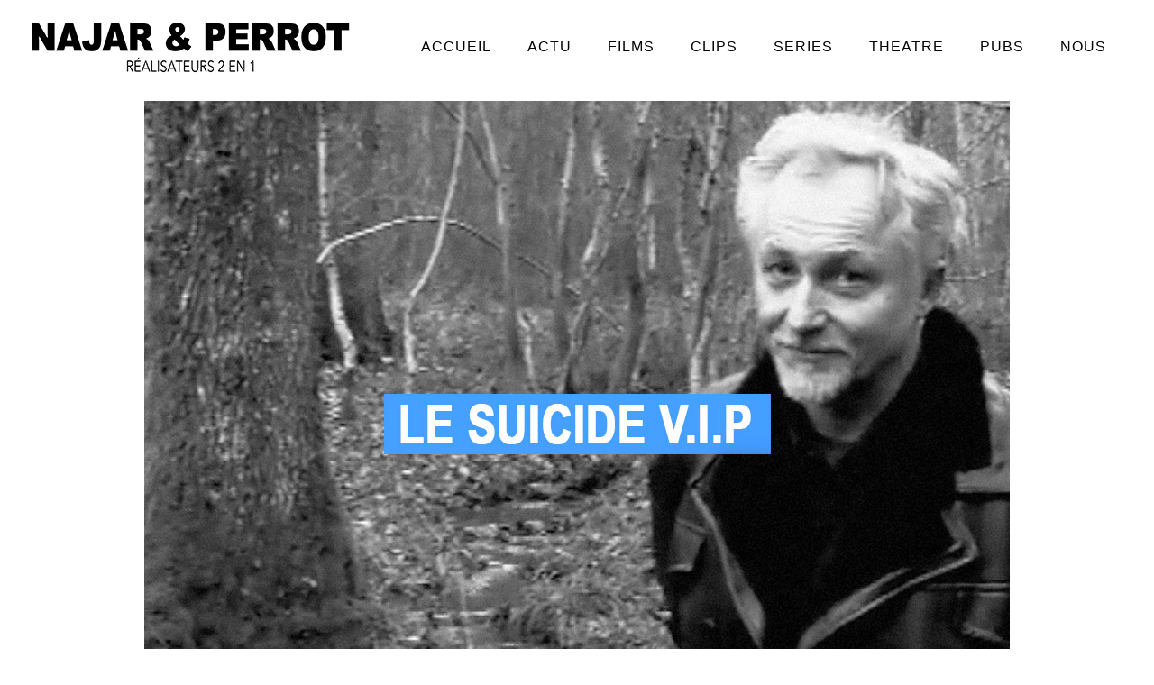

--- FILE ---
content_type: text/html; charset=UTF-8
request_url: https://najar-perrot.com/series/les-petits-suicides-de-monsieur-raoul/episode-3-le-suicide-vip/
body_size: 16373
content:
<!DOCTYPE html>
<html dir="ltr" lang="fr-FR" prefix="og: https://ogp.me/ns#">
<head>
<meta charset="UTF-8">
<meta name="viewport" content="width=device-width, initial-scale=1">
<link rel="profile" href="http://gmpg.org/xfn/11">
<link rel="pingback" href="https://najar-perrot.com/xmlrpc.php">

<title>Les petits suicides de Monsieur Raoul - Episode 3 – Le suicide VIP - NAJAR &amp; PERROT</title>

		<!-- All in One SEO 4.9.2 - aioseo.com -->
	<meta name="description" content="Le Professeur Raoul répond à la lettre du jour d’un suicidaire pour l’aider à partir dans les honneurs. Aujourd’hui : il propose son “suicide VIP”." />
	<meta name="robots" content="max-image-preview:large" />
	<meta name="author" content="najar-perrot.com"/>
	<link rel="canonical" href="https://najar-perrot.com/series/les-petits-suicides-de-monsieur-raoul/episode-3-le-suicide-vip/" />
	<meta name="generator" content="All in One SEO (AIOSEO) 4.9.2" />
		<meta property="og:locale" content="fr_FR" />
		<meta property="og:site_name" content="NAJAR &amp; PERROT -" />
		<meta property="og:type" content="article" />
		<meta property="og:title" content="Les petits suicides de Monsieur Raoul - Episode 3 – Le suicide VIP - NAJAR &amp; PERROT" />
		<meta property="og:description" content="Le Professeur Raoul répond à la lettre du jour d’un suicidaire pour l’aider à partir dans les honneurs. Aujourd’hui : il propose son “suicide VIP”." />
		<meta property="og:url" content="https://najar-perrot.com/series/les-petits-suicides-de-monsieur-raoul/episode-3-le-suicide-vip/" />
		<meta property="article:published_time" content="2023-09-23T15:45:25+00:00" />
		<meta property="article:modified_time" content="2024-03-26T15:53:30+00:00" />
		<meta name="twitter:card" content="summary_large_image" />
		<meta name="twitter:title" content="Les petits suicides de Monsieur Raoul - Episode 3 – Le suicide VIP - NAJAR &amp; PERROT" />
		<meta name="twitter:description" content="Le Professeur Raoul répond à la lettre du jour d’un suicidaire pour l’aider à partir dans les honneurs. Aujourd’hui : il propose son “suicide VIP”." />
		<script type="application/ld+json" class="aioseo-schema">
			{"@context":"https:\/\/schema.org","@graph":[{"@type":"BlogPosting","@id":"https:\/\/najar-perrot.com\/series\/les-petits-suicides-de-monsieur-raoul\/episode-3-le-suicide-vip\/#blogposting","name":"Les petits suicides de Monsieur Raoul - Episode 3 \u2013 Le suicide VIP - NAJAR & PERROT","headline":"Episode 3 &#8211; Le suicide VIP","author":{"@id":"https:\/\/najar-perrot.com\/author\/najar-perrot-com\/#author"},"publisher":{"@id":"https:\/\/najar-perrot.com\/#organization"},"image":{"@type":"ImageObject","url":"https:\/\/najar-perrot.com\/wp-content\/uploads\/Serie_Les-petits-suicides-de-monsieur-raoul_Episode-3_Suicide-VIP_English-version_Najar-Perrot.jpg","@id":"https:\/\/najar-perrot.com\/series\/les-petits-suicides-de-monsieur-raoul\/episode-3-le-suicide-vip\/#articleImage","width":1280,"height":720},"datePublished":"2023-09-23T17:45:25+02:00","dateModified":"2024-03-26T16:53:30+01:00","inLanguage":"fr-FR","mainEntityOfPage":{"@id":"https:\/\/najar-perrot.com\/series\/les-petits-suicides-de-monsieur-raoul\/episode-3-le-suicide-vip\/#webpage"},"isPartOf":{"@id":"https:\/\/najar-perrot.com\/series\/les-petits-suicides-de-monsieur-raoul\/episode-3-le-suicide-vip\/#webpage"},"articleSection":"Les petits suicides de Monsieur Raoul"},{"@type":"BreadcrumbList","@id":"https:\/\/najar-perrot.com\/series\/les-petits-suicides-de-monsieur-raoul\/episode-3-le-suicide-vip\/#breadcrumblist","itemListElement":[{"@type":"ListItem","@id":"https:\/\/najar-perrot.com#listItem","position":1,"name":"Home","item":"https:\/\/najar-perrot.com","nextItem":{"@type":"ListItem","@id":"https:\/\/najar-perrot.com\/category\/series\/#listItem","name":"S\u00e9ries"}},{"@type":"ListItem","@id":"https:\/\/najar-perrot.com\/category\/series\/#listItem","position":2,"name":"S\u00e9ries","item":"https:\/\/najar-perrot.com\/category\/series\/","nextItem":{"@type":"ListItem","@id":"https:\/\/najar-perrot.com\/category\/series\/les-petits-suicides-de-monsieur-raoul\/#listItem","name":"Les petits suicides de Monsieur Raoul"},"previousItem":{"@type":"ListItem","@id":"https:\/\/najar-perrot.com#listItem","name":"Home"}},{"@type":"ListItem","@id":"https:\/\/najar-perrot.com\/category\/series\/les-petits-suicides-de-monsieur-raoul\/#listItem","position":3,"name":"Les petits suicides de Monsieur Raoul","item":"https:\/\/najar-perrot.com\/category\/series\/les-petits-suicides-de-monsieur-raoul\/","nextItem":{"@type":"ListItem","@id":"https:\/\/najar-perrot.com\/series\/les-petits-suicides-de-monsieur-raoul\/episode-3-le-suicide-vip\/#listItem","name":"Episode 3 &#8211; Le suicide VIP"},"previousItem":{"@type":"ListItem","@id":"https:\/\/najar-perrot.com\/category\/series\/#listItem","name":"S\u00e9ries"}},{"@type":"ListItem","@id":"https:\/\/najar-perrot.com\/series\/les-petits-suicides-de-monsieur-raoul\/episode-3-le-suicide-vip\/#listItem","position":4,"name":"Episode 3 &#8211; Le suicide VIP","previousItem":{"@type":"ListItem","@id":"https:\/\/najar-perrot.com\/category\/series\/les-petits-suicides-de-monsieur-raoul\/#listItem","name":"Les petits suicides de Monsieur Raoul"}}]},{"@type":"Organization","@id":"https:\/\/najar-perrot.com\/#organization","name":"najar-perrot.com","url":"https:\/\/najar-perrot.com\/"},{"@type":"Person","@id":"https:\/\/najar-perrot.com\/author\/najar-perrot-com\/#author","url":"https:\/\/najar-perrot.com\/author\/najar-perrot-com\/","name":"najar-perrot.com","image":{"@type":"ImageObject","@id":"https:\/\/najar-perrot.com\/series\/les-petits-suicides-de-monsieur-raoul\/episode-3-le-suicide-vip\/#authorImage","url":"https:\/\/secure.gravatar.com\/avatar\/0b32433a176179b48307ffc865684c0493851ca82157be6d12cf2e471c6ac558?s=96&d=mm&r=g","width":96,"height":96,"caption":"najar-perrot.com"}},{"@type":"WebPage","@id":"https:\/\/najar-perrot.com\/series\/les-petits-suicides-de-monsieur-raoul\/episode-3-le-suicide-vip\/#webpage","url":"https:\/\/najar-perrot.com\/series\/les-petits-suicides-de-monsieur-raoul\/episode-3-le-suicide-vip\/","name":"Les petits suicides de Monsieur Raoul - Episode 3 \u2013 Le suicide VIP - NAJAR & PERROT","description":"Le Professeur Raoul r\u00e9pond \u00e0 la lettre du jour d\u2019un suicidaire pour l\u2019aider \u00e0 partir dans les honneurs. Aujourd\u2019hui : il propose son \u201csuicide VIP\u201d.","inLanguage":"fr-FR","isPartOf":{"@id":"https:\/\/najar-perrot.com\/#website"},"breadcrumb":{"@id":"https:\/\/najar-perrot.com\/series\/les-petits-suicides-de-monsieur-raoul\/episode-3-le-suicide-vip\/#breadcrumblist"},"author":{"@id":"https:\/\/najar-perrot.com\/author\/najar-perrot-com\/#author"},"creator":{"@id":"https:\/\/najar-perrot.com\/author\/najar-perrot-com\/#author"},"datePublished":"2023-09-23T17:45:25+02:00","dateModified":"2024-03-26T16:53:30+01:00"},{"@type":"WebSite","@id":"https:\/\/najar-perrot.com\/#website","url":"https:\/\/najar-perrot.com\/","name":"najar-perrot.com","inLanguage":"fr-FR","publisher":{"@id":"https:\/\/najar-perrot.com\/#organization"}}]}
		</script>
		<!-- All in One SEO -->

<link rel='dns-prefetch' href='//www.googletagmanager.com' />
<link rel="alternate" type="application/rss+xml" title="NAJAR &amp; PERROT &raquo; Flux" href="https://najar-perrot.com/feed/" />
<link rel="alternate" type="application/rss+xml" title="NAJAR &amp; PERROT &raquo; Flux des commentaires" href="https://najar-perrot.com/comments/feed/" />
<link rel="alternate" title="oEmbed (JSON)" type="application/json+oembed" href="https://najar-perrot.com/wp-json/oembed/1.0/embed?url=https%3A%2F%2Fnajar-perrot.com%2Fseries%2Fles-petits-suicides-de-monsieur-raoul%2Fepisode-3-le-suicide-vip%2F" />
<link rel="alternate" title="oEmbed (XML)" type="text/xml+oembed" href="https://najar-perrot.com/wp-json/oembed/1.0/embed?url=https%3A%2F%2Fnajar-perrot.com%2Fseries%2Fles-petits-suicides-de-monsieur-raoul%2Fepisode-3-le-suicide-vip%2F&#038;format=xml" />
		<!-- This site uses the Google Analytics by MonsterInsights plugin v9.11.1 - Using Analytics tracking - https://www.monsterinsights.com/ -->
							<script src="//www.googletagmanager.com/gtag/js?id=G-82LZJLYPHQ"  data-cfasync="false" data-wpfc-render="false" type="text/javascript" async></script>
			<script data-cfasync="false" data-wpfc-render="false" type="text/javascript">
				var mi_version = '9.11.1';
				var mi_track_user = true;
				var mi_no_track_reason = '';
								var MonsterInsightsDefaultLocations = {"page_location":"https:\/\/najar-perrot.com\/series\/les-petits-suicides-de-monsieur-raoul\/episode-3-le-suicide-vip\/"};
								if ( typeof MonsterInsightsPrivacyGuardFilter === 'function' ) {
					var MonsterInsightsLocations = (typeof MonsterInsightsExcludeQuery === 'object') ? MonsterInsightsPrivacyGuardFilter( MonsterInsightsExcludeQuery ) : MonsterInsightsPrivacyGuardFilter( MonsterInsightsDefaultLocations );
				} else {
					var MonsterInsightsLocations = (typeof MonsterInsightsExcludeQuery === 'object') ? MonsterInsightsExcludeQuery : MonsterInsightsDefaultLocations;
				}

								var disableStrs = [
										'ga-disable-G-82LZJLYPHQ',
									];

				/* Function to detect opted out users */
				function __gtagTrackerIsOptedOut() {
					for (var index = 0; index < disableStrs.length; index++) {
						if (document.cookie.indexOf(disableStrs[index] + '=true') > -1) {
							return true;
						}
					}

					return false;
				}

				/* Disable tracking if the opt-out cookie exists. */
				if (__gtagTrackerIsOptedOut()) {
					for (var index = 0; index < disableStrs.length; index++) {
						window[disableStrs[index]] = true;
					}
				}

				/* Opt-out function */
				function __gtagTrackerOptout() {
					for (var index = 0; index < disableStrs.length; index++) {
						document.cookie = disableStrs[index] + '=true; expires=Thu, 31 Dec 2099 23:59:59 UTC; path=/';
						window[disableStrs[index]] = true;
					}
				}

				if ('undefined' === typeof gaOptout) {
					function gaOptout() {
						__gtagTrackerOptout();
					}
				}
								window.dataLayer = window.dataLayer || [];

				window.MonsterInsightsDualTracker = {
					helpers: {},
					trackers: {},
				};
				if (mi_track_user) {
					function __gtagDataLayer() {
						dataLayer.push(arguments);
					}

					function __gtagTracker(type, name, parameters) {
						if (!parameters) {
							parameters = {};
						}

						if (parameters.send_to) {
							__gtagDataLayer.apply(null, arguments);
							return;
						}

						if (type === 'event') {
														parameters.send_to = monsterinsights_frontend.v4_id;
							var hookName = name;
							if (typeof parameters['event_category'] !== 'undefined') {
								hookName = parameters['event_category'] + ':' + name;
							}

							if (typeof MonsterInsightsDualTracker.trackers[hookName] !== 'undefined') {
								MonsterInsightsDualTracker.trackers[hookName](parameters);
							} else {
								__gtagDataLayer('event', name, parameters);
							}
							
						} else {
							__gtagDataLayer.apply(null, arguments);
						}
					}

					__gtagTracker('js', new Date());
					__gtagTracker('set', {
						'developer_id.dZGIzZG': true,
											});
					if ( MonsterInsightsLocations.page_location ) {
						__gtagTracker('set', MonsterInsightsLocations);
					}
										__gtagTracker('config', 'G-82LZJLYPHQ', {"forceSSL":"true","link_attribution":"true"} );
										window.gtag = __gtagTracker;										(function () {
						/* https://developers.google.com/analytics/devguides/collection/analyticsjs/ */
						/* ga and __gaTracker compatibility shim. */
						var noopfn = function () {
							return null;
						};
						var newtracker = function () {
							return new Tracker();
						};
						var Tracker = function () {
							return null;
						};
						var p = Tracker.prototype;
						p.get = noopfn;
						p.set = noopfn;
						p.send = function () {
							var args = Array.prototype.slice.call(arguments);
							args.unshift('send');
							__gaTracker.apply(null, args);
						};
						var __gaTracker = function () {
							var len = arguments.length;
							if (len === 0) {
								return;
							}
							var f = arguments[len - 1];
							if (typeof f !== 'object' || f === null || typeof f.hitCallback !== 'function') {
								if ('send' === arguments[0]) {
									var hitConverted, hitObject = false, action;
									if ('event' === arguments[1]) {
										if ('undefined' !== typeof arguments[3]) {
											hitObject = {
												'eventAction': arguments[3],
												'eventCategory': arguments[2],
												'eventLabel': arguments[4],
												'value': arguments[5] ? arguments[5] : 1,
											}
										}
									}
									if ('pageview' === arguments[1]) {
										if ('undefined' !== typeof arguments[2]) {
											hitObject = {
												'eventAction': 'page_view',
												'page_path': arguments[2],
											}
										}
									}
									if (typeof arguments[2] === 'object') {
										hitObject = arguments[2];
									}
									if (typeof arguments[5] === 'object') {
										Object.assign(hitObject, arguments[5]);
									}
									if ('undefined' !== typeof arguments[1].hitType) {
										hitObject = arguments[1];
										if ('pageview' === hitObject.hitType) {
											hitObject.eventAction = 'page_view';
										}
									}
									if (hitObject) {
										action = 'timing' === arguments[1].hitType ? 'timing_complete' : hitObject.eventAction;
										hitConverted = mapArgs(hitObject);
										__gtagTracker('event', action, hitConverted);
									}
								}
								return;
							}

							function mapArgs(args) {
								var arg, hit = {};
								var gaMap = {
									'eventCategory': 'event_category',
									'eventAction': 'event_action',
									'eventLabel': 'event_label',
									'eventValue': 'event_value',
									'nonInteraction': 'non_interaction',
									'timingCategory': 'event_category',
									'timingVar': 'name',
									'timingValue': 'value',
									'timingLabel': 'event_label',
									'page': 'page_path',
									'location': 'page_location',
									'title': 'page_title',
									'referrer' : 'page_referrer',
								};
								for (arg in args) {
																		if (!(!args.hasOwnProperty(arg) || !gaMap.hasOwnProperty(arg))) {
										hit[gaMap[arg]] = args[arg];
									} else {
										hit[arg] = args[arg];
									}
								}
								return hit;
							}

							try {
								f.hitCallback();
							} catch (ex) {
							}
						};
						__gaTracker.create = newtracker;
						__gaTracker.getByName = newtracker;
						__gaTracker.getAll = function () {
							return [];
						};
						__gaTracker.remove = noopfn;
						__gaTracker.loaded = true;
						window['__gaTracker'] = __gaTracker;
					})();
									} else {
										console.log("");
					(function () {
						function __gtagTracker() {
							return null;
						}

						window['__gtagTracker'] = __gtagTracker;
						window['gtag'] = __gtagTracker;
					})();
									}
			</script>
							<!-- / Google Analytics by MonsterInsights -->
		<style id='wp-img-auto-sizes-contain-inline-css' type='text/css'>
img:is([sizes=auto i],[sizes^="auto," i]){contain-intrinsic-size:3000px 1500px}
/*# sourceURL=wp-img-auto-sizes-contain-inline-css */
</style>

<style id='wp-emoji-styles-inline-css' type='text/css'>

	img.wp-smiley, img.emoji {
		display: inline !important;
		border: none !important;
		box-shadow: none !important;
		height: 1em !important;
		width: 1em !important;
		margin: 0 0.07em !important;
		vertical-align: -0.1em !important;
		background: none !important;
		padding: 0 !important;
	}
/*# sourceURL=wp-emoji-styles-inline-css */
</style>
<link rel='stylesheet' id='wp-block-library-css' href='https://najar-perrot.com/wp-includes/css/dist/block-library/style.min.css?ver=6.9' type='text/css' media='all' />
<style id='wp-block-image-inline-css' type='text/css'>
.wp-block-image>a,.wp-block-image>figure>a{display:inline-block}.wp-block-image img{box-sizing:border-box;height:auto;max-width:100%;vertical-align:bottom}@media not (prefers-reduced-motion){.wp-block-image img.hide{visibility:hidden}.wp-block-image img.show{animation:show-content-image .4s}}.wp-block-image[style*=border-radius] img,.wp-block-image[style*=border-radius]>a{border-radius:inherit}.wp-block-image.has-custom-border img{box-sizing:border-box}.wp-block-image.aligncenter{text-align:center}.wp-block-image.alignfull>a,.wp-block-image.alignwide>a{width:100%}.wp-block-image.alignfull img,.wp-block-image.alignwide img{height:auto;width:100%}.wp-block-image .aligncenter,.wp-block-image .alignleft,.wp-block-image .alignright,.wp-block-image.aligncenter,.wp-block-image.alignleft,.wp-block-image.alignright{display:table}.wp-block-image .aligncenter>figcaption,.wp-block-image .alignleft>figcaption,.wp-block-image .alignright>figcaption,.wp-block-image.aligncenter>figcaption,.wp-block-image.alignleft>figcaption,.wp-block-image.alignright>figcaption{caption-side:bottom;display:table-caption}.wp-block-image .alignleft{float:left;margin:.5em 1em .5em 0}.wp-block-image .alignright{float:right;margin:.5em 0 .5em 1em}.wp-block-image .aligncenter{margin-left:auto;margin-right:auto}.wp-block-image :where(figcaption){margin-bottom:1em;margin-top:.5em}.wp-block-image.is-style-circle-mask img{border-radius:9999px}@supports ((-webkit-mask-image:none) or (mask-image:none)) or (-webkit-mask-image:none){.wp-block-image.is-style-circle-mask img{border-radius:0;-webkit-mask-image:url('data:image/svg+xml;utf8,<svg viewBox="0 0 100 100" xmlns="http://www.w3.org/2000/svg"><circle cx="50" cy="50" r="50"/></svg>');mask-image:url('data:image/svg+xml;utf8,<svg viewBox="0 0 100 100" xmlns="http://www.w3.org/2000/svg"><circle cx="50" cy="50" r="50"/></svg>');mask-mode:alpha;-webkit-mask-position:center;mask-position:center;-webkit-mask-repeat:no-repeat;mask-repeat:no-repeat;-webkit-mask-size:contain;mask-size:contain}}:root :where(.wp-block-image.is-style-rounded img,.wp-block-image .is-style-rounded img){border-radius:9999px}.wp-block-image figure{margin:0}.wp-lightbox-container{display:flex;flex-direction:column;position:relative}.wp-lightbox-container img{cursor:zoom-in}.wp-lightbox-container img:hover+button{opacity:1}.wp-lightbox-container button{align-items:center;backdrop-filter:blur(16px) saturate(180%);background-color:#5a5a5a40;border:none;border-radius:4px;cursor:zoom-in;display:flex;height:20px;justify-content:center;opacity:0;padding:0;position:absolute;right:16px;text-align:center;top:16px;width:20px;z-index:100}@media not (prefers-reduced-motion){.wp-lightbox-container button{transition:opacity .2s ease}}.wp-lightbox-container button:focus-visible{outline:3px auto #5a5a5a40;outline:3px auto -webkit-focus-ring-color;outline-offset:3px}.wp-lightbox-container button:hover{cursor:pointer;opacity:1}.wp-lightbox-container button:focus{opacity:1}.wp-lightbox-container button:focus,.wp-lightbox-container button:hover,.wp-lightbox-container button:not(:hover):not(:active):not(.has-background){background-color:#5a5a5a40;border:none}.wp-lightbox-overlay{box-sizing:border-box;cursor:zoom-out;height:100vh;left:0;overflow:hidden;position:fixed;top:0;visibility:hidden;width:100%;z-index:100000}.wp-lightbox-overlay .close-button{align-items:center;cursor:pointer;display:flex;justify-content:center;min-height:40px;min-width:40px;padding:0;position:absolute;right:calc(env(safe-area-inset-right) + 16px);top:calc(env(safe-area-inset-top) + 16px);z-index:5000000}.wp-lightbox-overlay .close-button:focus,.wp-lightbox-overlay .close-button:hover,.wp-lightbox-overlay .close-button:not(:hover):not(:active):not(.has-background){background:none;border:none}.wp-lightbox-overlay .lightbox-image-container{height:var(--wp--lightbox-container-height);left:50%;overflow:hidden;position:absolute;top:50%;transform:translate(-50%,-50%);transform-origin:top left;width:var(--wp--lightbox-container-width);z-index:9999999999}.wp-lightbox-overlay .wp-block-image{align-items:center;box-sizing:border-box;display:flex;height:100%;justify-content:center;margin:0;position:relative;transform-origin:0 0;width:100%;z-index:3000000}.wp-lightbox-overlay .wp-block-image img{height:var(--wp--lightbox-image-height);min-height:var(--wp--lightbox-image-height);min-width:var(--wp--lightbox-image-width);width:var(--wp--lightbox-image-width)}.wp-lightbox-overlay .wp-block-image figcaption{display:none}.wp-lightbox-overlay button{background:none;border:none}.wp-lightbox-overlay .scrim{background-color:#fff;height:100%;opacity:.9;position:absolute;width:100%;z-index:2000000}.wp-lightbox-overlay.active{visibility:visible}@media not (prefers-reduced-motion){.wp-lightbox-overlay.active{animation:turn-on-visibility .25s both}.wp-lightbox-overlay.active img{animation:turn-on-visibility .35s both}.wp-lightbox-overlay.show-closing-animation:not(.active){animation:turn-off-visibility .35s both}.wp-lightbox-overlay.show-closing-animation:not(.active) img{animation:turn-off-visibility .25s both}.wp-lightbox-overlay.zoom.active{animation:none;opacity:1;visibility:visible}.wp-lightbox-overlay.zoom.active .lightbox-image-container{animation:lightbox-zoom-in .4s}.wp-lightbox-overlay.zoom.active .lightbox-image-container img{animation:none}.wp-lightbox-overlay.zoom.active .scrim{animation:turn-on-visibility .4s forwards}.wp-lightbox-overlay.zoom.show-closing-animation:not(.active){animation:none}.wp-lightbox-overlay.zoom.show-closing-animation:not(.active) .lightbox-image-container{animation:lightbox-zoom-out .4s}.wp-lightbox-overlay.zoom.show-closing-animation:not(.active) .lightbox-image-container img{animation:none}.wp-lightbox-overlay.zoom.show-closing-animation:not(.active) .scrim{animation:turn-off-visibility .4s forwards}}@keyframes show-content-image{0%{visibility:hidden}99%{visibility:hidden}to{visibility:visible}}@keyframes turn-on-visibility{0%{opacity:0}to{opacity:1}}@keyframes turn-off-visibility{0%{opacity:1;visibility:visible}99%{opacity:0;visibility:visible}to{opacity:0;visibility:hidden}}@keyframes lightbox-zoom-in{0%{transform:translate(calc((-100vw + var(--wp--lightbox-scrollbar-width))/2 + var(--wp--lightbox-initial-left-position)),calc(-50vh + var(--wp--lightbox-initial-top-position))) scale(var(--wp--lightbox-scale))}to{transform:translate(-50%,-50%) scale(1)}}@keyframes lightbox-zoom-out{0%{transform:translate(-50%,-50%) scale(1);visibility:visible}99%{visibility:visible}to{transform:translate(calc((-100vw + var(--wp--lightbox-scrollbar-width))/2 + var(--wp--lightbox-initial-left-position)),calc(-50vh + var(--wp--lightbox-initial-top-position))) scale(var(--wp--lightbox-scale));visibility:hidden}}
/*# sourceURL=https://najar-perrot.com/wp-includes/blocks/image/style.min.css */
</style>
<style id='wp-block-video-inline-css' type='text/css'>
.wp-block-video{box-sizing:border-box}.wp-block-video video{height:auto;vertical-align:middle;width:100%}@supports (position:sticky){.wp-block-video [poster]{object-fit:cover}}.wp-block-video.aligncenter{text-align:center}.wp-block-video :where(figcaption){margin-bottom:1em;margin-top:.5em}
/*# sourceURL=https://najar-perrot.com/wp-includes/blocks/video/style.min.css */
</style>
<style id='wp-block-columns-inline-css' type='text/css'>
.wp-block-columns{box-sizing:border-box;display:flex;flex-wrap:wrap!important}@media (min-width:782px){.wp-block-columns{flex-wrap:nowrap!important}}.wp-block-columns{align-items:normal!important}.wp-block-columns.are-vertically-aligned-top{align-items:flex-start}.wp-block-columns.are-vertically-aligned-center{align-items:center}.wp-block-columns.are-vertically-aligned-bottom{align-items:flex-end}@media (max-width:781px){.wp-block-columns:not(.is-not-stacked-on-mobile)>.wp-block-column{flex-basis:100%!important}}@media (min-width:782px){.wp-block-columns:not(.is-not-stacked-on-mobile)>.wp-block-column{flex-basis:0;flex-grow:1}.wp-block-columns:not(.is-not-stacked-on-mobile)>.wp-block-column[style*=flex-basis]{flex-grow:0}}.wp-block-columns.is-not-stacked-on-mobile{flex-wrap:nowrap!important}.wp-block-columns.is-not-stacked-on-mobile>.wp-block-column{flex-basis:0;flex-grow:1}.wp-block-columns.is-not-stacked-on-mobile>.wp-block-column[style*=flex-basis]{flex-grow:0}:where(.wp-block-columns){margin-bottom:1.75em}:where(.wp-block-columns.has-background){padding:1.25em 2.375em}.wp-block-column{flex-grow:1;min-width:0;overflow-wrap:break-word;word-break:break-word}.wp-block-column.is-vertically-aligned-top{align-self:flex-start}.wp-block-column.is-vertically-aligned-center{align-self:center}.wp-block-column.is-vertically-aligned-bottom{align-self:flex-end}.wp-block-column.is-vertically-aligned-stretch{align-self:stretch}.wp-block-column.is-vertically-aligned-bottom,.wp-block-column.is-vertically-aligned-center,.wp-block-column.is-vertically-aligned-top{width:100%}
/*# sourceURL=https://najar-perrot.com/wp-includes/blocks/columns/style.min.css */
</style>
<style id='wp-block-paragraph-inline-css' type='text/css'>
.is-small-text{font-size:.875em}.is-regular-text{font-size:1em}.is-large-text{font-size:2.25em}.is-larger-text{font-size:3em}.has-drop-cap:not(:focus):first-letter{float:left;font-size:8.4em;font-style:normal;font-weight:100;line-height:.68;margin:.05em .1em 0 0;text-transform:uppercase}body.rtl .has-drop-cap:not(:focus):first-letter{float:none;margin-left:.1em}p.has-drop-cap.has-background{overflow:hidden}:root :where(p.has-background){padding:1.25em 2.375em}:where(p.has-text-color:not(.has-link-color)) a{color:inherit}p.has-text-align-left[style*="writing-mode:vertical-lr"],p.has-text-align-right[style*="writing-mode:vertical-rl"]{rotate:180deg}
/*# sourceURL=https://najar-perrot.com/wp-includes/blocks/paragraph/style.min.css */
</style>
<style id='global-styles-inline-css' type='text/css'>
:root{--wp--preset--aspect-ratio--square: 1;--wp--preset--aspect-ratio--4-3: 4/3;--wp--preset--aspect-ratio--3-4: 3/4;--wp--preset--aspect-ratio--3-2: 3/2;--wp--preset--aspect-ratio--2-3: 2/3;--wp--preset--aspect-ratio--16-9: 16/9;--wp--preset--aspect-ratio--9-16: 9/16;--wp--preset--color--black: #000000;--wp--preset--color--cyan-bluish-gray: #abb8c3;--wp--preset--color--white: #ffffff;--wp--preset--color--pale-pink: #f78da7;--wp--preset--color--vivid-red: #cf2e2e;--wp--preset--color--luminous-vivid-orange: #ff6900;--wp--preset--color--luminous-vivid-amber: #fcb900;--wp--preset--color--light-green-cyan: #7bdcb5;--wp--preset--color--vivid-green-cyan: #00d084;--wp--preset--color--pale-cyan-blue: #8ed1fc;--wp--preset--color--vivid-cyan-blue: #0693e3;--wp--preset--color--vivid-purple: #9b51e0;--wp--preset--gradient--vivid-cyan-blue-to-vivid-purple: linear-gradient(135deg,rgb(6,147,227) 0%,rgb(155,81,224) 100%);--wp--preset--gradient--light-green-cyan-to-vivid-green-cyan: linear-gradient(135deg,rgb(122,220,180) 0%,rgb(0,208,130) 100%);--wp--preset--gradient--luminous-vivid-amber-to-luminous-vivid-orange: linear-gradient(135deg,rgb(252,185,0) 0%,rgb(255,105,0) 100%);--wp--preset--gradient--luminous-vivid-orange-to-vivid-red: linear-gradient(135deg,rgb(255,105,0) 0%,rgb(207,46,46) 100%);--wp--preset--gradient--very-light-gray-to-cyan-bluish-gray: linear-gradient(135deg,rgb(238,238,238) 0%,rgb(169,184,195) 100%);--wp--preset--gradient--cool-to-warm-spectrum: linear-gradient(135deg,rgb(74,234,220) 0%,rgb(151,120,209) 20%,rgb(207,42,186) 40%,rgb(238,44,130) 60%,rgb(251,105,98) 80%,rgb(254,248,76) 100%);--wp--preset--gradient--blush-light-purple: linear-gradient(135deg,rgb(255,206,236) 0%,rgb(152,150,240) 100%);--wp--preset--gradient--blush-bordeaux: linear-gradient(135deg,rgb(254,205,165) 0%,rgb(254,45,45) 50%,rgb(107,0,62) 100%);--wp--preset--gradient--luminous-dusk: linear-gradient(135deg,rgb(255,203,112) 0%,rgb(199,81,192) 50%,rgb(65,88,208) 100%);--wp--preset--gradient--pale-ocean: linear-gradient(135deg,rgb(255,245,203) 0%,rgb(182,227,212) 50%,rgb(51,167,181) 100%);--wp--preset--gradient--electric-grass: linear-gradient(135deg,rgb(202,248,128) 0%,rgb(113,206,126) 100%);--wp--preset--gradient--midnight: linear-gradient(135deg,rgb(2,3,129) 0%,rgb(40,116,252) 100%);--wp--preset--font-size--small: 13px;--wp--preset--font-size--medium: 20px;--wp--preset--font-size--large: 36px;--wp--preset--font-size--x-large: 42px;--wp--preset--spacing--20: 0.44rem;--wp--preset--spacing--30: 0.67rem;--wp--preset--spacing--40: 1rem;--wp--preset--spacing--50: 1.5rem;--wp--preset--spacing--60: 2.25rem;--wp--preset--spacing--70: 3.38rem;--wp--preset--spacing--80: 5.06rem;--wp--preset--shadow--natural: 6px 6px 9px rgba(0, 0, 0, 0.2);--wp--preset--shadow--deep: 12px 12px 50px rgba(0, 0, 0, 0.4);--wp--preset--shadow--sharp: 6px 6px 0px rgba(0, 0, 0, 0.2);--wp--preset--shadow--outlined: 6px 6px 0px -3px rgb(255, 255, 255), 6px 6px rgb(0, 0, 0);--wp--preset--shadow--crisp: 6px 6px 0px rgb(0, 0, 0);}:where(.is-layout-flex){gap: 0.5em;}:where(.is-layout-grid){gap: 0.5em;}body .is-layout-flex{display: flex;}.is-layout-flex{flex-wrap: wrap;align-items: center;}.is-layout-flex > :is(*, div){margin: 0;}body .is-layout-grid{display: grid;}.is-layout-grid > :is(*, div){margin: 0;}:where(.wp-block-columns.is-layout-flex){gap: 2em;}:where(.wp-block-columns.is-layout-grid){gap: 2em;}:where(.wp-block-post-template.is-layout-flex){gap: 1.25em;}:where(.wp-block-post-template.is-layout-grid){gap: 1.25em;}.has-black-color{color: var(--wp--preset--color--black) !important;}.has-cyan-bluish-gray-color{color: var(--wp--preset--color--cyan-bluish-gray) !important;}.has-white-color{color: var(--wp--preset--color--white) !important;}.has-pale-pink-color{color: var(--wp--preset--color--pale-pink) !important;}.has-vivid-red-color{color: var(--wp--preset--color--vivid-red) !important;}.has-luminous-vivid-orange-color{color: var(--wp--preset--color--luminous-vivid-orange) !important;}.has-luminous-vivid-amber-color{color: var(--wp--preset--color--luminous-vivid-amber) !important;}.has-light-green-cyan-color{color: var(--wp--preset--color--light-green-cyan) !important;}.has-vivid-green-cyan-color{color: var(--wp--preset--color--vivid-green-cyan) !important;}.has-pale-cyan-blue-color{color: var(--wp--preset--color--pale-cyan-blue) !important;}.has-vivid-cyan-blue-color{color: var(--wp--preset--color--vivid-cyan-blue) !important;}.has-vivid-purple-color{color: var(--wp--preset--color--vivid-purple) !important;}.has-black-background-color{background-color: var(--wp--preset--color--black) !important;}.has-cyan-bluish-gray-background-color{background-color: var(--wp--preset--color--cyan-bluish-gray) !important;}.has-white-background-color{background-color: var(--wp--preset--color--white) !important;}.has-pale-pink-background-color{background-color: var(--wp--preset--color--pale-pink) !important;}.has-vivid-red-background-color{background-color: var(--wp--preset--color--vivid-red) !important;}.has-luminous-vivid-orange-background-color{background-color: var(--wp--preset--color--luminous-vivid-orange) !important;}.has-luminous-vivid-amber-background-color{background-color: var(--wp--preset--color--luminous-vivid-amber) !important;}.has-light-green-cyan-background-color{background-color: var(--wp--preset--color--light-green-cyan) !important;}.has-vivid-green-cyan-background-color{background-color: var(--wp--preset--color--vivid-green-cyan) !important;}.has-pale-cyan-blue-background-color{background-color: var(--wp--preset--color--pale-cyan-blue) !important;}.has-vivid-cyan-blue-background-color{background-color: var(--wp--preset--color--vivid-cyan-blue) !important;}.has-vivid-purple-background-color{background-color: var(--wp--preset--color--vivid-purple) !important;}.has-black-border-color{border-color: var(--wp--preset--color--black) !important;}.has-cyan-bluish-gray-border-color{border-color: var(--wp--preset--color--cyan-bluish-gray) !important;}.has-white-border-color{border-color: var(--wp--preset--color--white) !important;}.has-pale-pink-border-color{border-color: var(--wp--preset--color--pale-pink) !important;}.has-vivid-red-border-color{border-color: var(--wp--preset--color--vivid-red) !important;}.has-luminous-vivid-orange-border-color{border-color: var(--wp--preset--color--luminous-vivid-orange) !important;}.has-luminous-vivid-amber-border-color{border-color: var(--wp--preset--color--luminous-vivid-amber) !important;}.has-light-green-cyan-border-color{border-color: var(--wp--preset--color--light-green-cyan) !important;}.has-vivid-green-cyan-border-color{border-color: var(--wp--preset--color--vivid-green-cyan) !important;}.has-pale-cyan-blue-border-color{border-color: var(--wp--preset--color--pale-cyan-blue) !important;}.has-vivid-cyan-blue-border-color{border-color: var(--wp--preset--color--vivid-cyan-blue) !important;}.has-vivid-purple-border-color{border-color: var(--wp--preset--color--vivid-purple) !important;}.has-vivid-cyan-blue-to-vivid-purple-gradient-background{background: var(--wp--preset--gradient--vivid-cyan-blue-to-vivid-purple) !important;}.has-light-green-cyan-to-vivid-green-cyan-gradient-background{background: var(--wp--preset--gradient--light-green-cyan-to-vivid-green-cyan) !important;}.has-luminous-vivid-amber-to-luminous-vivid-orange-gradient-background{background: var(--wp--preset--gradient--luminous-vivid-amber-to-luminous-vivid-orange) !important;}.has-luminous-vivid-orange-to-vivid-red-gradient-background{background: var(--wp--preset--gradient--luminous-vivid-orange-to-vivid-red) !important;}.has-very-light-gray-to-cyan-bluish-gray-gradient-background{background: var(--wp--preset--gradient--very-light-gray-to-cyan-bluish-gray) !important;}.has-cool-to-warm-spectrum-gradient-background{background: var(--wp--preset--gradient--cool-to-warm-spectrum) !important;}.has-blush-light-purple-gradient-background{background: var(--wp--preset--gradient--blush-light-purple) !important;}.has-blush-bordeaux-gradient-background{background: var(--wp--preset--gradient--blush-bordeaux) !important;}.has-luminous-dusk-gradient-background{background: var(--wp--preset--gradient--luminous-dusk) !important;}.has-pale-ocean-gradient-background{background: var(--wp--preset--gradient--pale-ocean) !important;}.has-electric-grass-gradient-background{background: var(--wp--preset--gradient--electric-grass) !important;}.has-midnight-gradient-background{background: var(--wp--preset--gradient--midnight) !important;}.has-small-font-size{font-size: var(--wp--preset--font-size--small) !important;}.has-medium-font-size{font-size: var(--wp--preset--font-size--medium) !important;}.has-large-font-size{font-size: var(--wp--preset--font-size--large) !important;}.has-x-large-font-size{font-size: var(--wp--preset--font-size--x-large) !important;}
:where(.wp-block-columns.is-layout-flex){gap: 2em;}:where(.wp-block-columns.is-layout-grid){gap: 2em;}
/*# sourceURL=global-styles-inline-css */
</style>
<style id='core-block-supports-inline-css' type='text/css'>
.wp-container-core-columns-is-layout-9d6595d7{flex-wrap:nowrap;}
/*# sourceURL=core-block-supports-inline-css */
</style>

<style id='classic-theme-styles-inline-css' type='text/css'>
/*! This file is auto-generated */
.wp-block-button__link{color:#fff;background-color:#32373c;border-radius:9999px;box-shadow:none;text-decoration:none;padding:calc(.667em + 2px) calc(1.333em + 2px);font-size:1.125em}.wp-block-file__button{background:#32373c;color:#fff;text-decoration:none}
/*# sourceURL=/wp-includes/css/classic-themes.min.css */
</style>
<link rel='stylesheet' id='pgc-simply-gallery-plugin-lightbox-style-css' href='https://najar-perrot.com/wp-content/plugins/simply-gallery-block/plugins/pgc_sgb_lightbox.min.style.css?ver=3.2.8' type='text/css' media='all' />
<link rel='stylesheet' id='shibui-genericons-css' href='https://najar-perrot.com/wp-content/themes/shibui/inc/genericons/genericons.css?ver=3.3.1' type='text/css' media='all' />
<link rel='stylesheet' id='shibui-style-css' href='https://najar-perrot.com/wp-content/themes/shibui/style.css?ver=110' type='text/css' media='all' />
<style id='shibui-style-inline-css' type='text/css'>
    /* Color Scheme */

    /* Background Color */
    body, .custom-background-image .site, .main-navigation ul  {
        background-color: #ffffff;
    }

    /* Font Color */
    body,
    .entry-meta,
    .button-border,
    .button-border:hover {
        color: #111111;
    }
    .button-border {
        border-color: #111111;
    }
    .button-border:hover {
        border-color: #111111 !important;
    }
    .comments-area .comment-list .comment .comment-meta .comment-metadata .fn {
        color: #000000;
    }

    /* Font Color 15% lighter */
    blockquote {
        color: #373737;
    }

    /* Accent Color */
    a {
        color: #888888;
    }
    .button,
    button,
    input[type=submit],
    input[type="submit"] {
        background-color: #888888;
    }
    .button:hover:not(:disabled),
    button:hover:not(:disabled),
    input[type=submit]:hover:not(:disabled),
    input[type="submit"]:hover:not(:disabled) {
        background-color: #616161;
    }
    .entry-meta a,
    .entry-footer a {
        color: #616161;
    }

    /* Accent Color 30% darker */
    a:hover,
    a:active,
    a:focus,
    .entry-meta a:hover,
    .entry-footer a:hover {
        color: #616161;
    }

    /* Dark Color */
    .site-title a,
    .site-welcome,
    .entry-title a,
    .widget-title,
    .section-title {
        color: #111111;
    }

    /* Dark Color 10% darker */
    .site-header .main-navigation ul.sub-menu:before,
    .site-header .main-navigation ul.sub-menu:after {
        border-bottom-color: #000000;
    }

    /* Dark Color 25% lighter */
    h2.entry-title,
    .entry-title a:hover,
    .site-footer {
        color: #5d5d5d;
    }
    .main-navigation a:hover,
    .main-navigation li:hover > a {
        color: #040404;
    }
    .site-description,
    .site-action a,
    .site-header .site-action .button-border,
    .site-header .site-action .button-border:hover,
    .site-header .social a,
    .main-navigation ul li a,
    .site-footer a {
        color: #888888;
    }

    /* Dark Color 50% lighter */
    .site-header .site-action .button-border {
        border-color: #767676;
    }
    .site-header .site-action .button-border:hover {
        border-color: #767676 !important;
    }

    /* Background Color 25% darker */
    textarea,
    input,
    table tbody tr:first-child th,
    table tbody tr:first-child td,
    table tbody th,
    table tbody td,
    hr,
    form textarea,
    input[type="email"],
    input[type="number"],
    input[type="password"],
    input[type="search"],
    input[type="tel"],
    input[type="text"],
    input[type="url"],
    input[type="color"],
    input[type="date"],
    input[type="datetime"],
    input[type="datetime-local"],
    input[type="month"],
    input[type="time"],
    input[type="week"],
    select[multiple=multiple],
    .widget-area ul li.recentcomments,
    .widget-area ul li a,
    .comments-title {
        border-color: #bfbfbf;
    }

    /* Background Color 50% lighter */
    blockquote {
        background: #ffffff;
    }

    .has-header-image.customizer-preview .site-title a,
    .has-header-image.customizer-preview .main-navigation ul li a,
    .has-header-image.customizer-preview .site-action a,
    .has-header-image.customizer-preview .site-header .social a,
    .has-header-image.customizer-preview .site-welcome {
        color: #FFFFFF;
    }

    .has-header-image.customizer-preview .site-header .site-action .button-border,
    .has-header-image.customizer-preview .site-header .site-action .button-border:hover {
        border-color: #FFFFFF;
        color: #FFFFFF;
    }

/*# sourceURL=shibui-style-inline-css */
</style>
<script type="text/javascript" src="https://najar-perrot.com/wp-content/plugins/google-analytics-for-wordpress/assets/js/frontend-gtag.min.js?ver=9.11.1" id="monsterinsights-frontend-script-js" async="async" data-wp-strategy="async"></script>
<script data-cfasync="false" data-wpfc-render="false" type="text/javascript" id='monsterinsights-frontend-script-js-extra'>/* <![CDATA[ */
var monsterinsights_frontend = {"js_events_tracking":"true","download_extensions":"doc,pdf,ppt,zip,xls,docx,pptx,xlsx","inbound_paths":"[]","home_url":"https:\/\/najar-perrot.com","hash_tracking":"false","v4_id":"G-82LZJLYPHQ"};/* ]]> */
</script>
<script type="text/javascript" src="https://najar-perrot.com/wp-includes/js/jquery/jquery.min.js?ver=3.7.1" id="jquery-core-js"></script>
<script type="text/javascript" src="https://najar-perrot.com/wp-includes/js/jquery/jquery-migrate.min.js?ver=3.4.1" id="jquery-migrate-js"></script>
<link rel="https://api.w.org/" href="https://najar-perrot.com/wp-json/" /><link rel="alternate" title="JSON" type="application/json" href="https://najar-perrot.com/wp-json/wp/v2/posts/442" /><link rel="EditURI" type="application/rsd+xml" title="RSD" href="https://najar-perrot.com/xmlrpc.php?rsd" />
<meta name="generator" content="WordPress 6.9" />
<link rel='shortlink' href='https://najar-perrot.com/?p=442' />
<style type="text/css">
			.aiovg-player {
				display: block;
				position: relative;
				border-radius: 3px;
				padding-bottom: 56.25%;
				width: 100%;
				height: 0;	
				overflow: hidden;
			}
			
			.aiovg-player iframe,
			.aiovg-player .video-js,
			.aiovg-player .plyr {
				--plyr-color-main: #00b2ff;
				position: absolute;
				inset: 0;	
				margin: 0;
				padding: 0;
				width: 100%;
				height: 100%;
			}
		</style><noscript><style>.simply-gallery-amp{ display: block !important; }</style></noscript><noscript><style>.sgb-preloader{ display: none !important; }</style></noscript><meta name="generator" content="Site Kit by Google 1.170.0" /></head>

<body class="wp-singular post-template-default single single-post postid-442 single-format-standard wp-theme-shibui has-sidebar">

	<a class="skip-link screen-reader-text" href="#content">Skip to content</a>
	<header id="masthead" class="site-header" role="banner">
		<div class="container">
			<div class="site-branding">
				<h1 class="site-title">
                    <a href="https://najar-perrot.com/" title="NAJAR &amp; PERROT" rel="home">
                                                    <img class="sitetitle" src="http://najar-perrot.com/wp-content/uploads/2023/09/Logo_Najar-Perrot.jpg" alt="NAJAR &amp; PERROT" />
                                            </a>
                </h1>
				<h2 class="site-description"></h2>
			</div><!-- .site-branding -->
			
				
			<nav id="site-navigation" class="main-navigation" role="navigation">
				<button class="menu-toggle genericon genericon-menu" aria-controls="primary-menu" aria-expanded="false"></button>
				<div class="menu-menu-container"><ul id="primary-menu" class="menu"><li id="menu-item-28" class="menu-item menu-item-type-custom menu-item-object-custom menu-item-home menu-item-28"><a href="https://najar-perrot.com">Accueil</a></li>
<li id="menu-item-692" class="menu-item menu-item-type-custom menu-item-object-custom menu-item-692"><a href="https://najar-perrot.com/actualites/">Actu</a></li>
<li id="menu-item-32" class="menu-item menu-item-type-custom menu-item-object-custom menu-item-32"><a href="https://najar-perrot.com/films/">Films</a></li>
<li id="menu-item-219" class="menu-item menu-item-type-custom menu-item-object-custom menu-item-219"><a href="https://najar-perrot.com/clips">Clips</a></li>
<li id="menu-item-215" class="menu-item menu-item-type-custom menu-item-object-custom menu-item-215"><a href="https://najar-perrot.com/series">Series</a></li>
<li id="menu-item-217" class="menu-item menu-item-type-custom menu-item-object-custom menu-item-217"><a href="https://najar-perrot.com/theatre">Theatre</a></li>
<li id="menu-item-216" class="menu-item menu-item-type-custom menu-item-object-custom menu-item-216"><a href="https://najar-perrot.com/pubs">Pubs</a></li>
<li id="menu-item-242" class="menu-item menu-item-type-custom menu-item-object-custom menu-item-242"><a href="https://najar-perrot.com/nous">Nous</a></li>
</ul></div>			</nav><!-- #site-navigation -->
				
		</div>

		</header><!-- #masthead -->

	<div id="page" class="hfeed site">


	
		<div class="full-col container">

			<div id="content" class="site-content">

	<div id="primary" class="content-area">
		<main id="main" class="site-main" role="main">

		
			
<article id="post-442" class="post-442 post type-post status-publish format-standard hentry category-les-petits-suicides-de-monsieur-raoul">
	<header class="entry-header">


	</header><!-- .entry-header -->

	<div class="entry-content-container">

		<div class="entry-content">
			
<figure class="wp-block-video"><video height="720" style="aspect-ratio: 960 / 720;" width="960" controls poster="http://najar-perrot.com/wp-content/uploads/Serie_Les-petits-suicides-de-monsieur-raoul_Episode-3_Suicide-VIP_Najar-Perrot.jpg" src="https://najar-perrot.com/wp-content/uploads/SuicideVIP.mp4"></video></figure>



<p class="has-text-align-center a-voir-aussi has-vivid-cyan-blue-color has-text-color">À VOIR AUSSI :</p>



<div class="wp-block-columns is-layout-flex wp-container-core-columns-is-layout-9d6595d7 wp-block-columns-is-layout-flex">
<div class="wp-block-column is-layout-flow wp-block-column-is-layout-flow">
<figure class="wp-block-image size-large"><a href="https://najar-perrot.com/series/les-petits-suicides-de-monsieur-raoul/episode-3-the-vip-suicide-original-version-with-english-subtitles/"><img decoding="async" src="http://najar-perrot.com/wp-content/uploads/Serie_Les-petits-suicides-de-monsieur-raoul_Episode-3_Suicide-VIP_English-version_Najar-Perrot-1024x576.jpg" alt="" class="wp-image-552"/></a></figure>
</div>



<div class="wp-block-column is-layout-flow wp-block-column-is-layout-flow">
<figure class="wp-block-image size-large"><a href="https://najar-perrot.com/series/les-petits-suicides-de-monsieur-raoul/episode-1-le-suicide-pieds-dans-l-eau/"><img fetchpriority="high" decoding="async" width="1024" height="576" src="http://najar-perrot.com/wp-content/uploads/Serie_Les-petits-suicides-de-monsieur-raoul_Episode-1_Suicide-pieds-dans-l-eau_Najar-Perrot-1024x576.jpg" alt="" class="wp-image-370" srcset="https://najar-perrot.com/wp-content/uploads/Serie_Les-petits-suicides-de-monsieur-raoul_Episode-1_Suicide-pieds-dans-l-eau_Najar-Perrot-1024x576.jpg 1024w, https://najar-perrot.com/wp-content/uploads/Serie_Les-petits-suicides-de-monsieur-raoul_Episode-1_Suicide-pieds-dans-l-eau_Najar-Perrot-300x169.jpg 300w, https://najar-perrot.com/wp-content/uploads/Serie_Les-petits-suicides-de-monsieur-raoul_Episode-1_Suicide-pieds-dans-l-eau_Najar-Perrot-768x432.jpg 768w, https://najar-perrot.com/wp-content/uploads/Serie_Les-petits-suicides-de-monsieur-raoul_Episode-1_Suicide-pieds-dans-l-eau_Najar-Perrot-600x338.jpg 600w, https://najar-perrot.com/wp-content/uploads/Serie_Les-petits-suicides-de-monsieur-raoul_Episode-1_Suicide-pieds-dans-l-eau_Najar-Perrot.jpg 1280w" sizes="(max-width: 1024px) 100vw, 1024px" /></a></figure>
</div>
</div>



<div class="wp-block-columns is-layout-flex wp-container-core-columns-is-layout-9d6595d7 wp-block-columns-is-layout-flex">
<div class="wp-block-column is-layout-flow wp-block-column-is-layout-flow">
<figure class="wp-block-image size-large"><a href="https://najar-perrot.com/series/les-petits-suicides-de-monsieur-raoul/episode-2-le-suicide-populaire/"><img decoding="async" width="1024" height="576" src="http://najar-perrot.com/wp-content/uploads/Serie_Les-petits-suicides-de-monsieur-raoul_Episode-2_Suicide-populaire_Najar-Perrot-1024x576.jpg" alt="" class="wp-image-371" srcset="https://najar-perrot.com/wp-content/uploads/Serie_Les-petits-suicides-de-monsieur-raoul_Episode-2_Suicide-populaire_Najar-Perrot-1024x576.jpg 1024w, https://najar-perrot.com/wp-content/uploads/Serie_Les-petits-suicides-de-monsieur-raoul_Episode-2_Suicide-populaire_Najar-Perrot-300x169.jpg 300w, https://najar-perrot.com/wp-content/uploads/Serie_Les-petits-suicides-de-monsieur-raoul_Episode-2_Suicide-populaire_Najar-Perrot-768x432.jpg 768w, https://najar-perrot.com/wp-content/uploads/Serie_Les-petits-suicides-de-monsieur-raoul_Episode-2_Suicide-populaire_Najar-Perrot-600x338.jpg 600w, https://najar-perrot.com/wp-content/uploads/Serie_Les-petits-suicides-de-monsieur-raoul_Episode-2_Suicide-populaire_Najar-Perrot.jpg 1280w" sizes="(max-width: 1024px) 100vw, 1024px" /></a></figure>
</div>



<div class="wp-block-column is-layout-flow wp-block-column-is-layout-flow"></div>
</div>

					</div>
	</div><!-- .entry-content -->
</article><!-- #post-## -->
			
	
			

		
		</main><!-- #main -->
	</div><!-- #primary -->


		</div><!-- #content -->

		<footer id="colophon" role="contentinfo" class="clearfix">

			
			<div class="footer-widgets">
							</div>

			<div class="social-menu">
	    					</div><!-- .social-menu -->

			<div class="site-info">
		        <span><a href="https://www.instagram.com/najaretperrot/">Instagram de Najar et Perrot</a></span>
		    </div><!-- .site-info -->
		</footer><!-- #colophon -->
	</div><!-- .full-col -->
</div><!-- #page -->

<script type="speculationrules">
{"prefetch":[{"source":"document","where":{"and":[{"href_matches":"/*"},{"not":{"href_matches":["/wp-*.php","/wp-admin/*","/wp-content/uploads/*","/wp-content/*","/wp-content/plugins/*","/wp-content/themes/shibui/*","/*\\?(.+)"]}},{"not":{"selector_matches":"a[rel~=\"nofollow\"]"}},{"not":{"selector_matches":".no-prefetch, .no-prefetch a"}}]},"eagerness":"conservative"}]}
</script>
<script type="module"  src="https://najar-perrot.com/wp-content/plugins/all-in-one-seo-pack/dist/Lite/assets/table-of-contents.95d0dfce.js?ver=4.9.2" id="aioseo/js/src/vue/standalone/blocks/table-of-contents/frontend.js-js"></script>
<script type="text/javascript" id="pgc-simply-gallery-plugin-lightbox-script-js-extra">
/* <![CDATA[ */
var PGC_SGB_LIGHTBOX = {"lightboxPreset":"","postType":"post","lightboxSettigs":""};
//# sourceURL=pgc-simply-gallery-plugin-lightbox-script-js-extra
/* ]]> */
</script>
<script type="text/javascript" src="https://najar-perrot.com/wp-content/plugins/simply-gallery-block/plugins/pgc_sgb_lightbox.min.js?ver=3.2.8" id="pgc-simply-gallery-plugin-lightbox-script-js"></script>
<script type="text/javascript" src="https://najar-perrot.com/wp-content/themes/shibui/js/navigation.js?ver=20150506" id="shibui-navigation-js"></script>
<script type="text/javascript" src="https://najar-perrot.com/wp-content/themes/shibui/js/jquery.fitvids.js?ver=20150206" id="shibui-fitvids-js"></script>
<script type="text/javascript" src="https://najar-perrot.com/wp-content/themes/shibui/js/jquery.flexslider.js?ver=20150206" id="shibui-flexslider-js"></script>
<script type="text/javascript" src="https://najar-perrot.com/wp-includes/js/imagesloaded.min.js?ver=5.0.0" id="imagesloaded-js"></script>
<script type="text/javascript" src="https://najar-perrot.com/wp-includes/js/masonry.min.js?ver=4.2.2" id="masonry-js"></script>
<script type="text/javascript" src="https://najar-perrot.com/wp-includes/js/jquery/jquery.masonry.min.js?ver=3.1.2b" id="jquery-masonry-js"></script>
<script type="text/javascript" src="https://najar-perrot.com/wp-content/themes/shibui/js/jquery.load-masonry.js?ver=20150408" id="shibui-masonryjs-js"></script>
<script type="text/javascript" id="shibui-themejs-js-extra">
/* <![CDATA[ */
var shibui_theme = {"slideshow_animation":"fade","slideshow_autostart":"1","slideshow_dots_nav":"1"};
//# sourceURL=shibui-themejs-js-extra
/* ]]> */
</script>
<script type="text/javascript" src="https://najar-perrot.com/wp-content/themes/shibui/js/jquery.theme.js?ver=20150407" id="shibui-themejs-js"></script>
<script type="text/javascript" src="https://najar-perrot.com/wp-content/themes/shibui/js/skip-link-focus-fix.js?ver=20130115" id="shibui-skip-link-focus-fix-js"></script>
<script id="wp-emoji-settings" type="application/json">
{"baseUrl":"https://s.w.org/images/core/emoji/17.0.2/72x72/","ext":".png","svgUrl":"https://s.w.org/images/core/emoji/17.0.2/svg/","svgExt":".svg","source":{"concatemoji":"https://najar-perrot.com/wp-includes/js/wp-emoji-release.min.js?ver=6.9"}}
</script>
<script type="module">
/* <![CDATA[ */
/*! This file is auto-generated */
const a=JSON.parse(document.getElementById("wp-emoji-settings").textContent),o=(window._wpemojiSettings=a,"wpEmojiSettingsSupports"),s=["flag","emoji"];function i(e){try{var t={supportTests:e,timestamp:(new Date).valueOf()};sessionStorage.setItem(o,JSON.stringify(t))}catch(e){}}function c(e,t,n){e.clearRect(0,0,e.canvas.width,e.canvas.height),e.fillText(t,0,0);t=new Uint32Array(e.getImageData(0,0,e.canvas.width,e.canvas.height).data);e.clearRect(0,0,e.canvas.width,e.canvas.height),e.fillText(n,0,0);const a=new Uint32Array(e.getImageData(0,0,e.canvas.width,e.canvas.height).data);return t.every((e,t)=>e===a[t])}function p(e,t){e.clearRect(0,0,e.canvas.width,e.canvas.height),e.fillText(t,0,0);var n=e.getImageData(16,16,1,1);for(let e=0;e<n.data.length;e++)if(0!==n.data[e])return!1;return!0}function u(e,t,n,a){switch(t){case"flag":return n(e,"\ud83c\udff3\ufe0f\u200d\u26a7\ufe0f","\ud83c\udff3\ufe0f\u200b\u26a7\ufe0f")?!1:!n(e,"\ud83c\udde8\ud83c\uddf6","\ud83c\udde8\u200b\ud83c\uddf6")&&!n(e,"\ud83c\udff4\udb40\udc67\udb40\udc62\udb40\udc65\udb40\udc6e\udb40\udc67\udb40\udc7f","\ud83c\udff4\u200b\udb40\udc67\u200b\udb40\udc62\u200b\udb40\udc65\u200b\udb40\udc6e\u200b\udb40\udc67\u200b\udb40\udc7f");case"emoji":return!a(e,"\ud83e\u1fac8")}return!1}function f(e,t,n,a){let r;const o=(r="undefined"!=typeof WorkerGlobalScope&&self instanceof WorkerGlobalScope?new OffscreenCanvas(300,150):document.createElement("canvas")).getContext("2d",{willReadFrequently:!0}),s=(o.textBaseline="top",o.font="600 32px Arial",{});return e.forEach(e=>{s[e]=t(o,e,n,a)}),s}function r(e){var t=document.createElement("script");t.src=e,t.defer=!0,document.head.appendChild(t)}a.supports={everything:!0,everythingExceptFlag:!0},new Promise(t=>{let n=function(){try{var e=JSON.parse(sessionStorage.getItem(o));if("object"==typeof e&&"number"==typeof e.timestamp&&(new Date).valueOf()<e.timestamp+604800&&"object"==typeof e.supportTests)return e.supportTests}catch(e){}return null}();if(!n){if("undefined"!=typeof Worker&&"undefined"!=typeof OffscreenCanvas&&"undefined"!=typeof URL&&URL.createObjectURL&&"undefined"!=typeof Blob)try{var e="postMessage("+f.toString()+"("+[JSON.stringify(s),u.toString(),c.toString(),p.toString()].join(",")+"));",a=new Blob([e],{type:"text/javascript"});const r=new Worker(URL.createObjectURL(a),{name:"wpTestEmojiSupports"});return void(r.onmessage=e=>{i(n=e.data),r.terminate(),t(n)})}catch(e){}i(n=f(s,u,c,p))}t(n)}).then(e=>{for(const n in e)a.supports[n]=e[n],a.supports.everything=a.supports.everything&&a.supports[n],"flag"!==n&&(a.supports.everythingExceptFlag=a.supports.everythingExceptFlag&&a.supports[n]);var t;a.supports.everythingExceptFlag=a.supports.everythingExceptFlag&&!a.supports.flag,a.supports.everything||((t=a.source||{}).concatemoji?r(t.concatemoji):t.wpemoji&&t.twemoji&&(r(t.twemoji),r(t.wpemoji)))});
//# sourceURL=https://najar-perrot.com/wp-includes/js/wp-emoji-loader.min.js
/* ]]> */
</script>
        <script type='text/javascript'>
			(function() {
				'use strict';
				
				/**
				 * Listen to the global player events.
				 */
				window.addEventListener( 'message', function( event ) {
					if ( event.origin != window.location.origin ) {
						return false;
					}

					if ( ! event.data.hasOwnProperty( 'message' ) ) {
						return false;
					}

					const iframes = document.querySelectorAll( '.aiovg-player iframe' );

					for ( let i = 0; i < iframes.length; i++ ) {
						const iframe = iframes[ i ];
						
						if ( event.source == iframe.contentWindow ) {
							continue;
						}

						if ( event.data.message == 'aiovg-cookie-consent' ) {
							const src = iframe.src;

							if ( src.indexOf( 'nocookie=1' ) == -1 ) {
								const url = new URL( src );

								const searchParams = url.searchParams;
								searchParams.set( 'nocookie', 1 );

                    			url.search = searchParams.toString();

								iframe.src = url.toString();
							}
						}

						if ( event.data.message == 'aiovg-video-playing' ) {
							iframe.contentWindow.postMessage({
								message: 'aiovg-video-pause' 
							}, window.location.origin );
						}
					}
				});

			})();
		</script>
        
</body>
</html>


<!-- Page cached by LiteSpeed Cache 7.7 on 2026-01-18 07:51:49 -->

--- FILE ---
content_type: text/css
request_url: https://najar-perrot.com/wp-content/themes/shibui/style.css?ver=110
body_size: 8210
content:
/* Theme Name: Shibui
Theme URI: http://graphpaperpress.com/themes/shibui
Author: Graph Paper Press
Author URI: http://graphpaperpress.com
Description: Minimal grid portolio theme
Version: 1.1
License: GNU General Public License v2 or later
License URI: http://www.gnu.org/licenses/gpl-2.0.html
Text Domain: shibui
Domain Path: /languages/
Tags: light, dark, theme options, minimal */
/* Nicolas Gallagher and Jonathan Neal http://necolas.github.com/normalize.css/ */

/* Custom CSS by Seb */

.main-navigation .current_page_item > a, .main-navigation .current-menu-item > a, .main-navigation .current_page_ancestor > a {
    font-weight: bold !important;
	color: 	#0693e3 !important;
}

.site-info a {
    color: #0693e3 !important;
}

@media (min-width: 769px)  {
.main-navigation ul {
    margin: 1.3em 33px 0 0 !important;
}
}

.main-navigation.toggled div > ul {
    margin: 1em 0 0 0 !important;
    position: absolute;
    right: 0px;
    text-align: right;
	margin-right: 0px !important;
}

.site-branding {
    margin-left: 30px !important;
	padding: 10px 0 !important;
}

.site-header {
	padding: 0.6em 0 0 0 !important;
}

.container {
    max-width: 100% !important;
}

.home .site-header .container {
	display: flex !important;
    justify-content: center !important;
}

.home .site-header .site-title {
	margin-right: 0 !important;
}

.page .hentry {
    max-width: 100% !important;
}

.site-content {
    margin: 0 auto !important;
    padding-top: 84px !important;
}
}

#page .site-content {
    margin: 0 auto !important;
}

.page-template-page-sidebar.has-sidebar #primary, .single-post.has-sidebar #primary {
    width: 100% !important;
    margin-right:0% !important;
}

/*
.post p {
    font-size: 1.5rem !important;
}
*/

.main-navigation.toggled div > ul {
    width: 140px !important;
}

@media (min-width: 769px) and (max-width: 940px)  {
.site-branding {
    width: 200px !important;
}

.main-navigation {
    max-width: 68% !important;
}

.main-navigation ul a {
    padding: 4px 10px !important;
}
	
.main-navigation {
	font-size: 12px !important;
}
	
.site-content {
    padding-top: 50px !important;
}
}

@media (min-width: 940px) and (max-width: 1079px)  {
.site-branding {
    width: 225px !important;
}

.main-navigation {
    max-width: 68% !important;
}

.main-navigation ul a {
    padding: 6px 16px !important;
}
	
.main-navigation {
	font-size: 13px !important;
}

.site-content {
    padding-top: 55px !important;
}
}

@media (min-width: 1079px) and (max-width: 1180px)  {
.site-branding {
    width: 225px !important;
}

.main-navigation {
    max-width: 68% !important;
}

.main-navigation ul a {
    padding: 8px 23px !important;
}
	
.main-navigation {
	font-size: 13px !important;
}

.site-content {
    padding-top: 55px !important;
}
}

@media (max-width: 480px) {
.site-branding {
    float: left !important;
}
}

@media (min-width: 415px) and (max-width: 450px){
.site-branding {
    width: 322px !important;
}
}

@media (min-width: 390px) and (max-width: 415px){
.site-branding {
    width: 300px !important;
}
	
.site-content {
	padding-top: 80px !important;
}
}

@media (min-width: 360px) and (max-width: 390px){
.site-branding {
    width: 265px !important;
}

.site-content {
	padding-top: 74px !important;
}
}

@media (min-width: 280px) and (max-width: 359px){
.site-branding {
    width: 190px !important;
}

.site-content {
	padding-top:72px !important;
}
}

@media (max-width: 768px){
.site-branding {
    padding: 11px 0 4px 0 !important;
}

.page-template-page-sidebar.has-sidebar .site-content, .single-post.has-sidebar .site-content {
    width: 100% !important;
}
}

@media (min-width: 1281px) and (max-width: 1367px){

.page-template-page-sidebar.has-sidebar .site-content, .single-post.has-sidebar .site-content {
    width: 60% !important;
    max-width: 1366px !important;
}
}


@media (min-width: 1280px) and (max-width: 1320px){
.main-navigation {
    max-width: 67% !important;
}

.main-navigation ul a {
    padding: 10px 20px !important;
}
}

.oxi-image-hover-wrapper-1 .oxi-addons-row .oxi-image-caption-hover, .oxi-image-hover-wrapper-1 .oxi-addons-row .oxi-image-caption-hover:before, .oxi-image-hover-wrapper-1 .oxi-addons-row .oxi-image-caption-hover:after, .oxi-image-hover-wrapper-1 .oxi-addons-row .oxi-image-caption-hover .oxi-image-hover-figure, .oxi-image-hover-wrapper-1 .oxi-addons-row .oxi-image-caption-hover .oxi-image-hover-figure:before, .oxi-image-hover-wrapper-1 .oxi-addons-row .oxi-image-caption-hover .oxi-image-hover-figure:after, .oxi-image-hover-wrapper-1 .oxi-addons-row .oxi-image-caption-hover .oxi-image-hover-figure-caption, .oxi-image-hover-wrapper-1 .oxi-addons-row .oxi-image-caption-hover .oxi-image-hover-figure-caption:before, .oxi-image-hover-wrapper-1 .oxi-addons-row .oxi-image-caption-hover .oxi-image-hover-figure-caption:after {
    background-color: rgba(0, 0, 0, 0.54) !important;
}

.nous {
    max-width: 80% !important;
    text-align: justify !important;
    font-size: 1.1rem !important;
	margin: 0 auto 0.5em !important;
}

.page-id-243 .site-content {
    width: 100% !important;
    max-width: 1024px !important;
	padding-top: 112px !important;
}

.page-id-243 .wp-block-columns {
    max-width: 80% !important;
    text-align: justify !important;
    margin: 1.2em auto 0.5em !important;
}

.page-id-243 .wp-block-columns a {
    color: #0073aa;
}

.page-id-243 .wp-block-columns .nous {
    max-width: 85% !important;
	text-align: center !important;
}

.page-id-652 .site-content {
    width: 100% !important;
    max-width: 1024px !important;
	padding-top: 112px !important;
}

@media (max-width: 1024px){
.page-id-652 .site-content {
    width: 100% !important;
    max-width: 730px !important;
	padding-top: 112px !important;
}
}

.page-id-652 .wp-block-columns {
    max-width: 80% !important;
    text-align: justify !important;
    margin: 1.2em auto 0.5em !important;
}

.page-id-652 .wp-block-columns a {
    color: #0073aa;
}

.page-id-652 .wp-block-columns .nous {
    max-width: 85% !important;
	text-align: center !important;
}

.page-id-652 .lineheight36 {
	line-height: 36px !important;
}

.page-id-652 .lineheight35 {
	line-height: 35px !important;
}

.page-id-652 .lineheight34 {
	line-height: 34px !important;
}

.page-id-652 .lineheight30 {
	line-height: 30px !important;
}

/*
.page-id-652 p {
	line-height: 29px !important;
}
*/
.page-id-652 .fontsize29 {
    font-size: 29px;
}

.type-page {
	padding-top: 17px !important;
}

p.a-voir-aussi {
    margin: 1.4em auto 0.9em !important;
	font-size: 25px !important;
}

@media (max-width: 768px){
p.a-voir-aussi {
    margin: 2em auto 0.8em !important;
    font-size: 19px !important;
}

.wp-block-image img {
    max-width: 80% !important;
    margin: auto !important;
}
	
.page-id-243 .wp-block-image img {
    max-width: 100% !important;
}

.page-id-243 .type-page, .page-id-652 .type-page {
    padding-top: 0 !important;
}
	
:where(.wp-block-columns) {
    margin-bottom: 0.75em !important;
}

:where(.wp-block-columns.is-layout-flex) {
    gap: 0.75em !important;
}

.page .hentry, .single-jetpack-portfolio .hentry {
    margin: 0 auto 25px !important;
}

.page-id-652 .entry-content {
    max-width: 90% !important;
    text-align: justify !important;
    font-size: 1.1rem !important;
    margin: 0 auto 0.5em !important;
}

.page-id-652 .news35mobile {
	font-size: 30px !important;
}
}

@media (min-width: 769px)  {
body.vp-center {
    height: 540px !important;
}
}

.main-navigation ul li a {
    color: #000 !important;
}

.page .hentry, .single-jetpack-portfolio .hentry {
    margin: 0 auto 30px !important;
}

.call-to-action-widget {
    border-top: 0 !important;
}
	
/* End of Custom CSS by Seb */




.text--si,
.site-description,
.entry-meta,
.site-info {
    font-size: 0.8rem;
    font-weight: normal;
}
.text--title,
.site-title {
    font-size: 2rem;
    font-weight: normal;
}
/* --------------------------------------------------------------
# Normalize
-------------------------------------------------------------- */

html {
    font-family: sans-serif;
    -webkit-text-size-adjust: 100%;
    -ms-text-size-adjust: 100%;
}
body {
    margin: 0;
}
article,
aside,
details,
figcaption,
figure,
footer,
header,
main,
menu,
nav,
section,
summary {
    display: block;
}
audio,
canvas,
progress,
video {
    display: inline-block;
    vertical-align: baseline;
}
audio:not([controls]) {
    display: none;
    height: 0;
}
[hidden],
template {
    display: none;
}
a {
    background-color: transparent;
    text-decoration: none;
}
a:active,
a:hover {
    outline: 0;
}
abbr[title] {
    border-bottom: 1px dotted;
}
b,
strong {
    font-weight: bold;
}
dfn {
    font-style: italic;
}
h1 {
    font-size: 32px;
    font-size: 2rem;
    margin: 0.67em 0;
}
mark {
    background: #ff0;
    color: #000;
}
small {
    font-size: 80%;
}
sub,
sup {
    font-size: 75%;
    line-height: 0;
    position: relative;
    vertical-align: baseline;
}
sup {
    top: -0.5em;
}
sub {
    bottom: -0.25em;
}
img {
    border: 0;
}
svg:not(:root) {
    overflow: hidden;
}
figure {
    margin: 0;
}
figure .entry-image {
    overflow: hidden;
}
hr {
    box-sizing: content-box;
    height: 0;
}
pre {
    overflow: auto;
}
code,
kbd,
pre,
samp {
    font-family: monospace, monospace;
    font-size: 16px;
    font-size: 1rem;
}
button,
input,
optgroup,
select,
textarea {
    color: inherit;
    font: inherit;
    margin: 0;
}
button {
    overflow: visible;
}
button,
select {
    text-transform: none;
}
button,
html input[type="button"],
input[type="reset"],
input[type="submit"] {
    -webkit-appearance: button;
    cursor: pointer;
}
button[disabled],
html input[disabled] {
    cursor: default;
}
button::-moz-focus-inner,
input::-moz-focus-inner {
    border: 0;
    padding: 0;
}
input {
    line-height: normal;
}
input[type="checkbox"],
input[type="radio"] {
    box-sizing: border-box;
    padding: 0;
}
input[type="number"]::-webkit-inner-spin-button,
input[type="number"]::-webkit-outer-spin-button {
    height: auto;
}
input[type="search"] {
    -webkit-appearance: textfield;
    box-sizing: content-box;
}
input[type="search"]::-webkit-search-cancel-button,
input[type="search"]::-webkit-search-decoration {
    -webkit-appearance: none;
}
fieldset {
    border: 1px solid #c0c0c0;
    margin: 0 2px;
    padding: 0.35em 0.625em 0.75em;
}
legend {
    border: 0;
    padding: 0;
}
textarea {
    overflow: auto;
}
optgroup {
    font-weight: bold;
}
table {
    border-collapse: collapse;
    border-spacing: 0;
}
td,
th {
    padding: 0;
}
/* --------------------------------------------------------------
# Typography
-------------------------------------------------------------- */

body,
button,
input,
select,
textarea {
    color: #222;
    font-family: "Helvetica Neue", Helvetica, Arial, sans-serif;
    font-size: 14px;
    font-size: 0.875rem;
    line-height: 1.5;
}
h1,
h2,
h3,
h4,
h5,
h6 {
    clear: both;
}
p {
    margin-bottom: 1.5em;
    -webkit-margin-before: 0;
    line-height: 24px;
}
dfn,
cite,
em,
i {
    font-style: italic;
}
blockquote {
    margin: 0 1.5em;
}
address {
    margin: 0 0 1.5em;
}
pre {
    background: #e6e6e6;
    font-family: "Courier 10 Pitch", Courier, monospace;
    font-size: 15px;
    font-size: 0.9375rem;
    line-height: 1.6;
    margin-bottom: 1.6em;
    max-width: 100%;
    overflow: auto;
    padding: 1.6em;
}
code,
kbd,
tt,
var {
    font-family: Monaco, Consolas, "Andale Mono", "DejaVu Sans Mono", monospace;
    font-size: 15px;
    font-size: 0.9375rem;
}
abbr,
acronym {
    border-bottom: 1px dotted #555555;
    cursor: help;
}
mark,
ins {
    background: #fff9c0;
    text-decoration: none;
}
big {
    font-size: 125%;
}
/* --------------------------------------------------------------
# Elements
-------------------------------------------------------------- */

html {
    box-sizing: border-box;
}
*,
*:before,
*:after {
    /* Inherit box-sizing to make it easier to change the property for components that leverage other behavior;
  see http://css-tricks.com/inheriting-box-sizing-probably-slightly-better-best-practice/ */

    box-sizing: inherit;
}
blockquote,
q {
    quotes: "" "";
}
blockquote:before,
blockquote:after,
q:before,
q:after {
    content: "";
}
hr {
    background-color: #e6e6e6;
    border: 0;
    height: 1px;
    margin-bottom: 1.5em;
}
ul,
ol {
    margin: 0 0 1.5em 0;
}
ul {
    list-style: disc;
}
ol {
    list-style: decimal;
}
li > ul,
li > ol {
    margin-bottom: 0;
    margin-left: 0;
}
dt {
    font-weight: bold;
}
dd {
    margin: 0 1.5em 1.5em;
}
img {
    height: auto;
    /* Make sure images are scaled correctly. */

    max-width: 100%;
    /* Adhere to container width. */
}
table {
    margin: 0 0 1.5em;
    width: 100%;
}
th,
td {
    padding: 5px;
    border-bottom: 1px solid #999;
}
/* --------------------------------------------------------------
# Forms
-------------------------------------------------------------- */

button,
input[type="button"],
input[type="reset"],
input[type="submit"] {
    border: none;
    background: #222;
    color: #fff;
    font-size: 12px;
    font-size: 0.75rem;
    padding: 1em 1.5em;
    text-transform: uppercase;
    margin-top: 20px;
}
button:hover,
input[type="button"]:hover,
input[type="reset"]:hover,
input[type="submit"]:hover {
    background-color: #666;
}
input[type="text"],
input[type="email"],
input[type="url"],
input[type="password"],
input[type="search"],
textarea {
    color: #555555;
    border: 1px solid #e6e6e6;
    border-radius: 3px;
}
input[type="text"]:focus,
input[type="email"]:focus,
input[type="url"]:focus,
input[type="password"]:focus,
input[type="search"]:focus,
textarea:focus {
    color: #222;
}
input[type="text"],
input[type="email"],
input[type="url"],
input[type="password"],
input[type="search"] {
    padding: 3px;
}
textarea {
    padding-left: 3px;
    width: 100%;
}
/* --------------------------------------------------------------
# Navigation
-------------------------------------------------------------- */
/* --------------------------------------------------------------
## Links
-------------------------------------------------------------- */

a {
    color: #666;
    transition: color .3s ease-out;
}
a:hover,
a:focus,
a:active {
    color: black;
}
a:focus {
    outline: thin dotted;
}
a:hover,
a:active {
    outline: 0;
}
a img {
    opacity: 1;
    transition: opacity .3s ease-out;
    -webkit-backface-visibility: hidden;
    -webkit-transform: translateZ(0) scale(1, 1);
}
a:hover img,
a .img-hover {
    opacity: 0.8;
}
/* --------------------------------------------------------------
## Menus
-------------------------------------------------------------- */

.main-navigation {
    float: right;
    max-width: 75%;
}
@media (max-width: 768px) {
    .main-navigation {
        max-width: 100%;
        float: none;
        clear: both;
        padding-top: 3em;
    }
}
@media (max-width: 7680px) {
    .main-navigation {
        padding-top: 0;
    }
}
.main-navigation ul {
    list-style: none;
    margin: 1em 20px 0 0;
    padding-left: 0;
    display: none;
}
.main-navigation ul li:last-child a {
    padding-right: 0;
}
.main-navigation ul a {
    text-transform: uppercase;
    padding: 10px 25px;
    color: #666;
    letter-spacing: 1px;
}
@media (max-width: 768px) {
    .main-navigation ul a {
        padding: 10px 10px;
    }
}
@media (max-width: 768px) {
    .main-navigation ul a {
        padding: 5px 0;
    }
}
.main-navigation ul ul {
    float: left;
    position: absolute;
    top: 44px;
    left: -999em;
    opacity: 0;
    z-index: 99999;
    background: #fff;
    box-shadow: 0 0px 10px 0px rgba(0, 0, 0, 0.2);
    margin: 0;
    transition: opacity 0.2s cubic-bezier(0.645, 0.045, 0.355, 1);
}
@media (max-width: 768px) {
    .main-navigation ul ul {
        float: none;
        position: static;
        top: auto;
        left: auto;
        border: none;
        margin-left: 2em;
        margin-top: 0;
        opacity: 1;
        background: none;
    }
}
.main-navigation ul ul ul {
    opacity: 0;
    top: 0;
}
.main-navigation ul ul li:hover > ul,
.main-navigation ul ul li.focus > ul {
    left: 100%;
    opacity: 1;
}
.main-navigation ul ul li:first-child a {
    padding-top: 20px;
}
@media (max-width: 768px) {
    .main-navigation ul ul li:first-child a {
        padding: 5px 0;
    }
}
.main-navigation ul ul li:last-child a {
    padding-bottom: 20px;
}
@media (max-width: 768px) {
    .main-navigation ul ul li:last-child a {
        padding: 5px 0;
    }
}
.main-navigation ul ul li:first-child a {
    padding-left: 25px;
}
@media (max-width: 768px) {
    .main-navigation ul ul li:first-child a {
        padding: 5px 0;
    }
}
@media (max-width: 480px) {
    .main-navigation ul ul li:first-child a {
        padding: 5px 0;
    }
}
.main-navigation ul ul a {
    width: 250px;
    text-transform: none;
    letter-spacing: 0;
}
@media (max-width: 480px) {
    .main-navigation ul ul a {
        padding: 5px 0;
    }
}
.main-navigation ul li:hover > ul,
.main-navigation ul li.focus > ul {
    left: auto;
    opacity: 1;
}
.main-navigation li {
    float: left;
    position: relative;
}
@media (max-width: 768px) {
    .main-navigation li {
        float: none;
    }
}
.main-navigation a {
    display: block;
    text-decoration: none;
}
.main-navigation .current_page_item > a,
.main-navigation .current-menu-item > a,
.main-navigation .current_page_ancestor > a {
    color: #222;
}
.genericon-menu,
button.genericon-menu:not(:disabled) {
    background: none;
    color: #333;
    font-size: 28px;
    font-size: 1.75rem;
    padding: 5px;
    position: absolute;
    top: 0;
    right: 10px;
}
.genericon-menu:hover,
button.genericon-menu:not(:disabled):hover {
    background: none;
    color: #000;
    outline: none;
}
/* Mobile Menu */

.menu-toggle.genericon {
    display: none;
}
@media (max-width: 768px) {
    .menu-toggle.genericon {
        display: block;
    }
}
.main-navigation ul {
    display: inline-block;
}
@media (max-width: 768px) {
    .main-navigation ul {
        display: none;
    }
}
.main-navigation.toggled ul {
    display: block;
}

.main-navigation.toggled ul ul {
    box-shadow: none;
}
.main-navigation.toggled div > ul {
    position: absolute;
    top: 50px;
    width: 100%;
    z-index: 999;
    background: #f5f5f5;
    padding: 20px;
    max-height: 90vh;
    overflow: scroll;
}
.comment-navigation,
.posts-navigation,
.post-navigation {
    clear: both;
    margin: 3em 0;
    float: left;
    width: 100%;
}
.comment-navigation .nav-next,
.posts-navigation .nav-next,
.post-navigation .nav-next,
.comment-navigation .nav-previous,
.posts-navigation .nav-previous,
.post-navigation .nav-previous {
    text-decoration: none;
    color: #888888;
    border: solid 1px #cccccc;
    border-radius: 4px !important;
    padding: 10px 20px;
    display: inline-block;
}
.comment-navigation .nav-next:hover,
.posts-navigation .nav-next:hover,
.post-navigation .nav-next:hover,
.comment-navigation .nav-previous:hover,
.posts-navigation .nav-previous:hover,
.post-navigation .nav-previous:hover {
    border-color: #888888;
    color: #444444;
}
.comment-navigation .nav-previous,
.posts-navigation .nav-previous,
.post-navigation .nav-previous {
    float: left;
    max-width: 45%;
}
.comment-navigation .nav-next,
.posts-navigation .nav-next,
.post-navigation .nav-next {
    float: right;
    text-align: right;
    max-width: 45%;
}
/* --------------------------------------------------------------
## Social Menu
-------------------------------------------------------------- */

.menu-social {
    list-style: none;
    margin: 4em 0 0;
    padding: 0;
    clear: both;
    text-align: center;
}
.menu-social li {
    display: inline;
    list-style: none;
    margin: 0;
    padding: 0;
}
.menu-social li a {
    width: 32px;
    height: 32px;
    overflow: hidden;
    color: #707070;
    padding: 2px;
    margin-right: 10px;
    margin-bottom: 10px;
    display: inline-block;
    line-height: 1.6;
    border-radius: 50%;
    text-align: center;
}
.menu-social li a:hover {
    color: #999;
}
.menu-social li a:before {
    content: '\f408';
    display: inline-block;
    font-family: 'Genericons';
    font-size: 17.6px;
    font-size: 1.1rem;
    vertical-align: top;
    -webkit-font-smoothing: antialiased;
}
.menu-social li a[href*="wordpress.org"]::before,
.menu-social li a[href*="wordpress.com"]::before {
    content: '\f205';
}
.menu-social li a[href*="facebook.com"]::before {
    content: '\f204';
}
.menu-social li a[href*="twitter.com"]::before {
    content: '\f202';
}
.menu-social li a[href*="dribbble.com"]::before {
    content: '\f201';
}
.menu-social li a[href*="plus.google.com"]::before {
    content: '\f206';
}
.menu-social li a[href*="pinterest.com"]::before {
    content: '\f210';
}
.menu-social li a[href*="github.com"]::before {
    content: '\f200';
}
.menu-social li a[href*="tumblr.com"]::before {
    content: '\f214';
}
.menu-social li a[href*="youtube.com"]::before {
    content: '\f213';
}
.menu-social li a[href*="flickr.com"]::before {
    content: '\f211';
}
.menu-social li a[href*="vimeo.com"]::before {
    content: '\f212';
}
.menu-social li a[href*="instagram.com"]::before {
    content: '\f215';
}
.menu-social li a[href*="codepen.io"]::before {
    content: '\f216';
}
.menu-social li a[href*="linkedin.com"]::before {
    content: '\f207';
}
/* --------------------------------------------------------------
# Accessibility
-------------------------------------------------------------- */
/* Text meant only for screen readers. */

.screen-reader-text {
    clip: rect(1px, 1px, 1px, 1px);
    position: absolute !important;
    height: 1px;
    width: 1px;
    overflow: hidden;
}
.screen-reader-text:hover,
.screen-reader-text:active,
.screen-reader-text:focus {
    background-color: #fff;
    border-radius: 3px;
    box-shadow: 0 0 2px 2px rgba(0, 0, 0, 0.6);
    clip: auto !important;
    color: #222;
    display: block;
    font-size: 14px;
    font-size: 0.875rem;
    font-weight: bold;
    height: auto;
    left: 5px;
    line-height: normal;
    padding: 15px 23px 14px;
    text-decoration: none;
    top: 5px;
    width: auto;
    z-index: 100000;
    /* Above WP toolbar. */
}
/* --------------------------------------------------------------
# Alignments
-------------------------------------------------------------- */

.alignleft {
    display: inline;
    float: left;
    margin-right: 1.5em;
}
.alignright {
    display: inline;
    float: right;
    margin-left: 1.5em;
}
.aligncenter {
    display: block;
    margin-left: auto;
    margin-right: auto;
}
/* --------------------------------------------------------------
# Clearings
-------------------------------------------------------------- */

.clear:before,
.clear:after,
.entry-content:before,
.entry-content:after,
.comment-content:before,
.comment-content:after,
.site-header:before,
.site-header:after,
.site-content:before,
.site-content:after,
.site-footer:before,
.site-footer:after {
    content: "";
    display: table;
}
.clear:after,
.entry-content:after,
.comment-content:after,
.site-header:after,
.site-content:after,
.site-footer:after {
    clear: both;
}
/* --------------------------------------------------------------
# Widgets
-------------------------------------------------------------- */

.widget {
    margin: 0 0 8em;
    font-size: 12px;
    font-size: 0.75rem;
    color: #666;
    line-height: 28px;
    /* Make sure select elements fit in widgets. */
}
.widget select {
    max-width: 100%;
}
.widget ul {
    margin: 0;
    padding: 0;
    list-style: none;
}
.widget ul li {
    line-height: 28px;
}
.widget a {
    text-decoration: none;
}
.widget .post-date {
    display: block;
    font-style: italic;
}
.widget_recent_entries li {
    margin-bottom: 2em;
}
.widget_calendar td,
.widget_calendar th {
    border-top: 1px solid #eee;
    padding: 6px;
}
.widget_calendar caption {
    padding: 10px;
    text-transform: uppercase;
}
/* Search widget. */

.widget_search .search-submit {
    display: none;
}
.widget-title,
.section-title {
    font-size: 12px;
    font-size: 0.75rem;
    text-transform: uppercase;
    letter-spacing: 1px;
    padding-top: 2em;
}
.footer-widgets {
    overflow: hidden;
    width: 80%;
    margin: 0 auto;
}
.footer-widgets .widget {
    font-size: 14.4px;
    font-size: 0.9rem;
    width: 25%;
    float: left;
}
@media (max-width: 768px) {
    .footer-widgets .widget {
        width: 50%
    }
}
@media (max-width: 480px) {
    .footer-widgets .widget {
        width: 100%
    }
}
.call-to-action-widget {
    border-top: 1px solid #e7e7e7;
}
.call-to-action-widget .widget {
    font-size: 24px;
    font-size: 1.5rem;
    color: #666;
    line-height: 2;
    text-align: center;
    max-width: 80%;
    margin: 3em 10%;
}
.call-to-action-widget .widget .widget-title,
.call-to-action-widget .widget .section-title,
.call-to-action-widget .widget .search .page-title,
.search .call-to-action-widget .widget .page-title,
.call-to-action-widget .widget .archive .page-title,
.archive .call-to-action-widget .widget .page-title,
.call-to-action-widget .widget .page-template-page-portfolio .page-title,
.page-template-page-portfolio .call-to-action-widget .widget .page-title {
    display: none;
}
/* --------------------------------------------------------------
# Content
-------------------------------------------------------------- */

.page-template-page-sidebar.has-sidebar .site-content, .single-post.has-sidebar .site-content {
    width: 80%;
    max-width: 960px;
    margin: 0 auto;
}

.page-template-page-sidebar.has-sidebar #primary, .single-post.has-sidebar #primary {
    width: 70%;
    margin-right: 4%;
}

@media (max-width: 768px) {
    .page-template-page-sidebar.has-sidebar #primary, .single-post.has-sidebar #primary {
        width: 100%;
        margin: 0 auto;
    }
}

#secondary {
    margin-top: 28px;
}


/* --------------------------------------------------------------
## Grid
-------------------------------------------------------------- */

.one-forth-col,
.half-col,
.three-forth-col {
    float: left;
    margin-bottom: 2em;
    margin-right: 1%;
}
.one-forth-col.last,
.half-col.last,
.three-forth-col.last {
    margin-right: 0;
}
.one-forth-col {
    width: 24%;
}
@media (max-width: 768px) {
    .one-forth-col {
        width: 100%;
    }
}
.half-col {
    width: 47.66%;
}
.three-forth-col {
    width: 74%;
}
@media (max-width: 768px) {
    .three-forth-col {
        width: 100%;
    }
}
.full-col {
    width: 96.666%;
    margin-right: 1.667%;
    margin-left: 1.667%;
}
.one-third-col {
    width: 30%;
    margin-right: 5%;
    float: left;
}
@media (max-width: 480px) {
    .one-third-col {
        width: 100%;
    }
}
.one-third-col:nth-child(3n) {
    margin-right: 0;
}
.two-third-col {
    width: 65%;
    margin-left: 3.33%;
}
.portfolio-grid {
    position: relative;
}
.portfolio-grid .entry-image img {
    -webkit-transition: transform 8s ease-out;
    -moz-transition: transform 8s ease-out;
    -o-transition: transform 8s ease-out;
    -ms-transition: transform 8s ease-out;
    transition: transform 8s ease-out;
}
.portfolio-grid .entry-image:hover img {
    transform: scale(1.2);
}
.portfolio-grid figcaption {
    bottom: 0;
    position: absolute;
    top: 0;
    width: 100%;
    height: 100%;
    z-index: 100;
}
.portfolio-grid figcaption h3 {
    font-size: 24px;
    text-align: left;
    letter-spacing: 1px;
    display: table;
    height: 100%;
    margin: 0;
    width: 100%;
    max-width: 100%;
}
.portfolio-grid figcaption h3 a {
    display: table-cell;
    height: 100%;
    opacity: 0;
    position: relative;
    text-decoration: none;
    transition: opacity .25s ease-in-out 0s, background .25s ease-in-out 0s;
    vertical-align: top;
    z-index: 1;
    color: white;
    font-weight: 100;
    padding: 20px 0 0 20px;
}
.portfolio-grid figcaption h3 a:hover {
    opacity: .9;
    background-color: rgba(0, 0, 0, .9);
    color: #fff;
}
/* Homepage Blog Grid */

.blog-grid {
    margin-bottom: 40px;
    min-height: 350px;
}
@media (max-width:768px){
    .blog-grid {
        margin-bottom: 0;
    }
}
.blog-grid .content {
    padding: 10px 0 0;
}
.blog-grid .content h3 {
    margin: 0;
}
.blog-grid .content h3 a {
    color: #444;
}
.blog-grid .post-categories {
    list-style: none;
    padding: 0;
}
.blog-grid .post-categories a {
    text-transform: uppercase;
    font-size: 10px;
    font-weight: 500;
    letter-spacing: 1px;
    margin: 0 0 10px;
    text-decoration: none;
    color: #888;
}
.blog-grid .entry-title {
    font-size: 20px;
    line-height: 27px;
    font-weight: 200;
    margin: 0 0 10px;
}
/* Masonry */

.grid-sizer.one-forth-col,
.grid-item.one-forth-col {
    width: 24%;
    margin: 0;
}
.grid-sizer.one-third-col,
.grid-item.one-third-col {
    width: 32.66%;
    margin: 0;
}
.grid-sizer.half-col,
.grid-item.half-col {
    width: 48%;
    margin: 0;
}

@media (max-width:480px) {
    .grid-sizer.one-forth-col,
    .grid-item.one-forth-col,
    .grid-sizer.one-third-col,
    .grid-item.one-third-col,
    .grid-sizer.half-col,
    .grid-item.half-col {
        width: 100%;
    }
}
.grid-item {
    margin-bottom: 1% !important;
}
.gutter-sizer {
    width: 1%;
}
.container {
    width: 100%;
    max-width: 1400px;
    margin: 0 auto;
}
.site-content {
    padding-top: 100px;
    margin: 0 10px;
}

.home.slideshow_active .site-content {
    padding-top: 50px;
}
@media max-width(768px) {
    .home.slideshow_active .site-content {
        padding-top: 30px;
    }
}
/* --------------------------------------------------------------
## Header
-------------------------------------------------------------- */

.site-header {
    width: 100%;
    min-height: 60px;
    height: auto;
    background: #fff;
    font-size: 16px;
    z-index: 2000;
    position: absolute;
    padding: 1em 0;
    -webkit-transition: all 0.5s cubic-bezier(0.645, 0.045, 0.355, 1);
    -moz-transition: all 0.5s cubic-bezier(0.645, 0.045, 0.355, 1);
    -o-transition: all 0.5s cubic-bezier(0.645, 0.045, 0.355, 1);
    transition: all 0.5s cubic-bezier(0.645, 0.045, 0.355, 1);
}

/*
#masthead.shadow {
    box-shadow: 0 0px 10px 0px rgba(0, 0, 0, 0.2);
}
*/
@media (max-width: 480px) {
    .site-header {
        padding-bottom: 0;
    }
}
.site-header a {
    text-decoration: none;
}
.site-branding {
    float: left;
    margin-left: 10px;
}
@media (max-width: 480px) {
    .site-branding {
        float: none;
        text-align: center;
        display: block;
    }
}
.site-title {
    float: left;
    clear: none;
    margin: 0;
    margin-right: 20px;
}
@media (max-width: 480px) {
    .site-title {
        margin: 0;
        float: none;
        text-align: center;
        display: block;
    }
}
.site-title a {
    color: #222;
    font-weight: 200;
}
.site-description {
    float: right;
    clear: none;
    color: #666;
    padding-top: 0;
    font-size: 18px;
}
@media (max-width: 480px) {
    .site-description {
        float: none;
        text-align: center;
        display: block;
    }
}
.site-welcome {
    width: 100%;
    margin-bottom: 50px;
}
@media  max-width(768px) {
    .site-welcome {
        margin-bottom: 30px;
    }
}
.site-welcome p {
    font-size: 22.4px;
    font-size: 1.4rem;
    line-height: 2;
    font-weight: 300;
    color: #707070;
}
/* --------------------------------------------------------------
## Posts and pages
-------------------------------------------------------------- */

.sticky {
    display: block;
}
.hentry {
    margin: 0 0 5em;
    overflow: hidden;
}
.page .hentry, .single-jetpack-portfolio .hentry {
    max-width: 960px;
    margin: 0 auto 60px;
}
.entry-title,
.page-title {
    font-size: 44.8px;
    font-size: 2.8rem;
    font-weight: normal;
    margin-bottom: 1.2em;
}
@media (max-width: 768px) {
    .entry-title {
        font-size: 32px;
        font-size: 2rem;
    }
}
.entry-title a {
    text-decoration: none;
}
.entry-meta {
    line-height: 2;
    margin-top: 7px;
    padding-top: 2em;
    color: #666;
}
@media (max-width: 480px) {
    .entry-meta {
        margin-bottom: 3em;
    }
}
.entry-meta-tags, .entry-meta a {
    text-decoration: none;
    padding-right: 10px;
    font-size: 12px;
    letter-spacing: 1.4px;
    text-transform: uppercase;
}
.entry-meta a:after{
    content: ",";
    margin-left: 0;
    margin-right: 0;
}
.entry-meta a:last-child:after {
    content: " ";
    margin-left: 0px;
    margin-right: 0px;
}
.byline,
.updated:not(.published) {
    display: none;
}
.single .byline,
.group-blog .byline {
    display: inline;
}
.page-content,
.entry-content,
.entry-summary {
    margin: 0;
}
.excerpt-content p {
    margin: 0;
}
.page-links {
    clear: both;
    margin: 0 0 1.5em;
}
.posted-on,
.cat-links,
.tags-links,
.edit-link,
.pcat-links,
.ptag-links {
    display: block;
}
/* Portfolio Section */

figure h3 {
    font-weight: normal;
    text-align: center;
    font-size: 14.4px;
    font-size: 0.9rem;
    margin: 0;
}
figure h3 a {
    text-decoration: none;
    padding: 1em 0 1.5em;
    display: block;
}
figure img {
    display: block;
}
.section.portfolio {
    overflow: hidden;
    margin-bottom: 4em;
    margin-top: 0;
}
.single .entry-header {
    margin-bottom: 2em;
}
.single .entry-content {
    margin-bottom: 5em;
}
.single p,
.single .entry-footer,
.single #comments,
.single .entry-meta {
    max-width: 960px;
    margin: 0 auto 1.5em;
}

.error-404 .search-field, .search .search-field {
    padding: 9px;
    border-radius: 0;
}
.error-404 .search-form {
    margin-bottom: 5em;
}
.blog-section {
    margin-bottom: 5em;
}
.slideshow-section {
    padding-top: 80px;
}
.page-template-page-portfolio .page-content {
    margin-bottom: 3em;
}
/* --------------------------------------------------------------
## Asides
-------------------------------------------------------------- */

.blog .format-aside .entry-title,
.archive .format-aside .entry-title {
    display: none;
}
/* --------------------------------------------------------------
## Comments
-------------------------------------------------------------- */

.comments-area {
    margin: 5em auto 0;
}
.comments-area input[type="text"],
.comments-area input[type="email"],
.comments-area input[type="url"],
.comments-area textarea {
    display: block;
    border: 1px solid #b3b3b3;
    border-radius: 0;
    width: 100%;
}
.bypostauthor {
    display: block;
}
.post-author-label {
    display: none;
}
.bypostauthor .post-author-label {
    display: inline-block;
    text-transform: uppercase;
    font-size: 8px;
    letter-spacing: 2px;
    background: #2ecc71;
    border-radius: 2px;
    color: #fff;
    margin-right: .4em;
    padding: 2px 4px;
    box-shadow: inset 0 0 0 1px rgba(0, 0, 0, 0.10);
    text-shadow: 0 1px 0 rgba(0, 0, 0, .15);
}
@media (max-width: 480px) {
    .bypostauthor .fn:before {
        display: block;
    }
}
.comments-title {
    margin-bottom: 2em;
}
.comment-list {
    list-style: none;
    margin: 0;
    padding: 0;
    clear: both;
}
.comment-list .children {
    list-style: none;
    margin: 0;
    padding: 0;
}
.comment-list .children .comment {
    margin: 0 0 0 5em;
}
@media (max-width: 480px) {
    .comment-list .children .comment {
        margin-left: 0;
    }
}
.comment-meta {
    color: #666;
    margin-bottom: 1em;
    font-size: 12px;
    font-size: 0.75rem;
}
.comment-meta img {
    float: left;
    margin-right: 15px;
    border-radius: 50%;
    margin-top: -6px;
}
@media (max-width: 480px) {
    .comment-meta {
        text-align: center;
    }
    .comment-meta img {
        display: block;
        float: none;
        margin: 0 auto 1em;
    }
}
.comment-meta a {
    color: #666;
    text-decoration: none;
}
.comment-metadata {
    margin: 1em 0;
}
.comment-metadata a,
.comment-reply-link {
    color: #b3b3b3;
}
.comment-content,
.reply {
    margin-left: 5.5em;
}
@media (max-width: 480px) {
    .comment-content,
    .reply {
        margin-left: 0;
    }
}
.comment-content a {
    word-wrap: break-word;
}
.comment-body {
    padding: 2em 0;
}
@media (max-width: 480px) {
    .comment-body {
        padding: 1em 0;
    }
}
.trackback .comment-body,
.pingback .comment-body {
    padding: 1em 0;
}
.required {
    color: #c00;
}
.form-allowed-tags {
    display: none;
}
.comment-reply-link {
    font-size: 11px;
    font-size: .7rem;
    text-decoration: none;
    text-transform: uppercase;
}
.no-comments {
    font-style: italic;
    margin: 0 0 5em;
}
.comment-respond {
    margin: 5em 0;
}
/* --------------------------------------------------------------
## Footer
-------------------------------------------------------------- */

#colophon {
    clear: both;
}
.site-info {
    color: #959595;
    margin: 1em 0;
    clear: both;
    text-align: center;
}
.site-info a {
    color: #959595;
    text-decoration: none;
}
.blog-info,
.blog-credits {
    display: none;
}
/* --------------------------------------------------------------
# Infinite scroll
-------------------------------------------------------------- */

.site-content #infinite-handle {
    clear: both;
    margin: 3em auto 5em;
    text-align: center;
    display: block;
}
.site-content #infinite-handle span {
    padding: 10px 20px;
    background: #fff;
    color: #cccccc;
    border-radius: 4px !important;
    border: solid 1px #cccccc;
    transition: color, background-color, opacity 0.7s;
}
.site-content #infinite-handle span:hover,
.site-content #infinite-handle span:focus {
    border-color: #888888;
    color: #444444;
}
.site-content #infinite-handle button {
    letter-spacing: 1px;
}
/* Globally hidden elements when Infinite Scroll is supported and in use. */

.site-content .infinite-scroll .posts-navigation,
.site-content .infinite-scroll.neverending .site-footer {
    /* Theme Footer (when set to scrolling) */

    display: none;
}
/* When Infinite Scroll has reached its end we need to re-display elements that were hidden (via .neverending) before. */

.site-content .infinity-end.neverending .site-footer {
    display: block;
}
/* --------------------------------------------------------------
# Media
-------------------------------------------------------------- */

.page-content .wp-smiley,
.entry-content .wp-smiley,
.comment-content .wp-smiley {
    border: none;
    margin-bottom: 0;
    margin-top: 0;
    padding: 0;
}
/* Make sure embeds and iframes fit their containers. */

embed,
iframe,
object {
    max-width: 100%;
}
/* --------------------------------------------------------------
## Flexslider
-------------------------------------------------------------- */
/* Flexslider */

.flexslider,
.carousel {
    margin: 0;
    padding: 0;
    position: relative;
    overflow: hidden;
    zoom: 1;
}
.flexslider .slides,
.carousel .slides {
    zoom: 1;
    margin: 0;
    padding: 0;
}
.flexslider .slides:after,
.carousel .slides:after {
    content: "\0020";
    display: block;
    clear: both;
    visibility: hidden;
    line-height: 0;
    height: 0;
}
.flexslider .slides > li,
.carousel .slides > li {
    display: none;
    position: relative;
}
.flexslider .slides img,
.carousel .slides img {
    width: 100%;
    display: block;
}
.flexslider .slides .slide .slideshow-caption,
.carousel .slides .slide .slideshow-caption {
    position: absolute;
    bottom: 16%;
    left: 7%;
    margin: auto;
    width: 40%;
    color: #fff;
}
.flexslider .slides .slide .slideshow-caption .slide-title,
.carousel .slides .slide .slideshow-caption .slide-title {
    margin-bottom: 0.25em;
    font-weight: 300;
    font-size: 32px;
    font-size: 2rem;
}
@media (max-width: 480px) {
    .flexslider .slides .slide .slideshow-caption .slide-title,
    .carousel .slides .slide .slideshow-caption .slide-title {
        font-size: 22.4px;
        font-size: 1.4rem;
    }
}
.flexslider .slides .slide .slideshow-caption .slide-caption,
.carousel .slides .slide .slideshow-caption .slide-caption {
    font-size: 19.2px;
    font-size: 1.2rem;
    font-weight: normal;
    line-height: 1.8;
}
@media (max-width: 480px) {
    .flexslider .slides .slide .slideshow-caption .slide-caption,
    .carousel .slides .slide .slideshow-caption .slide-caption {
        font-size: 16px;
        font-size: 1rem;
    }
}
.flexslider .flex-direction-nav,
.carousel .flex-direction-nav {
    height: 0;
    margin: 0;
    padding: 0;
    list-style: none;
}
.flexslider .flex-direction-nav a,
.carousel .flex-direction-nav a {
    -webkit-font-smoothing: antialiased;
    line-height: 1;
    text-decoration: inherit;
    font-weight: normal;
    font-style: normal;
    font-size: 48px;
    width: 48px;
    height: 48px;
    display: block;
    position: absolute;
    opacity: 0.6;
    top: 50%;
    cursor: pointer;
    color: #fff;
    text-shadow: 0 1px 2px rgba(34, 34, 34, 0.3);
    z-index: 10;
}
@media (max-width: 480px) {
    .flexslider .flex-direction-nav a,
    .carousel .flex-direction-nav a {
        top: 40%;
        font-size: 40px;
        width: 40px;
        height: 40px;
    }
}
.flexslider .flex-direction-nav a:before,
.carousel .flex-direction-nav a:before {
    font-family: 'Genericons';
    content: '\f432';
    display: inline-block;
}
.flexslider .flex-direction-nav a.flex-prev:before,
.carousel .flex-direction-nav a.flex-prev:before {
    transform: rotate(-90deg);
    -ms-transform: rotate(-90deg);
    /* IE 9 */

    -webkit-transform: rotate(-90deg);
    /* Chrome, Safari, Opera */
}
.flexslider .flex-direction-nav a.flex-next:before,
.carousel .flex-direction-nav a.flex-next:before {
    transform: rotate(90deg);
    -ms-transform: rotate(90deg);
    /* IE 9 */

    -webkit-transform: rotate(90deg);
    /* Chrome, Safari, Opera */
}
.flexslider .flex-direction-nav .flex-prev,
.carousel .flex-direction-nav .flex-prev {
    left: 0;
    overflow: hidden;
}
.flexslider .flex-direction-nav .flex-next,
.carousel .flex-direction-nav .flex-next {
    right: 0;
    text-align: right;
    overflow: hidden;
}
.flexslider .flex-direction-nav .flex-prev,
.flexslider .flex-direction-nav .flex-next,
.carousel .flex-direction-nav .flex-prev,
.carousel .flex-direction-nav .flex-next {
    background-color: #222;
    background-color: rgba(34, 34, 34, 0.3);
}
.flexslider .flex-direction-nav .flex-next:hover,
.flexslider .flex-direction-nav .flex-prev:hover,
.carousel .flex-direction-nav .flex-next:hover,
.carousel .flex-direction-nav .flex-prev:hover {
    opacity: 1;
}
.flexslider .flex-direction-nav .flex-disabled,
.carousel .flex-direction-nav .flex-disabled {
    opacity: 0;
    filter: alpha(opacity=0);
    cursor: default;
}
.flexslider .slide-thumbs,
.carousel .slide-thumbs {
    list-style: none;
    position: absolute;
    bottom: 0;
    left: 0;
    z-index: 10;
    width: 100%;
    background-color: #fff;
    background-color: rgba(255, 255, 255, 0.3);
    margin: 0;
    padding: 0;
    text-align: center;
}
.flexslider .slide-thumbs li,
.carousel .slide-thumbs li {
    list-style: none;
    float: left;
    width: 75px;
    margin-left: 1em;
    cursor: pointer;
    padding: 1em 0;
    opacity: 0.7;
}
.flexslider .slide-thumbs li img,
.carousel .slide-thumbs li img {
    width: 100%;
    height: auto;
    float: left;
}
.flexslider .slide-thumbs li:hover,
.carousel .slide-thumbs li:hover {
    opacity: 1;
}
.flexslider .slide-thumbs li.flex-active,
.carousel .slide-thumbs li.flex-active {
    opacity: 1;
}
.flexslider .flex-control-nav,
.carousel .flex-control-nav {
    width: 100%;
    position: absolute;
    bottom: 9%;
    padding: 0;
    margin: 0;
    z-index: 10;
    margin-left: 6.5%;
}
.flexslider .flex-control-nav li,
.carousel .flex-control-nav li {
    margin: 0 6px;
    display: inline-block;
    zoom: 1;
}
.flexslider .flex-control-paging li a,
.carousel .flex-control-paging li a {
    width: 16px;
    height: 16px;
    display: block;
    cursor: pointer;
    text-indent: -9999px;
    -webkit-border-radius: 20px;
    -moz-border-radius: 20px;
    -o-border-radius: 20px;
    border-radius: 20px;
    background-color: rgba(255, 255, 255, 0.5);
}
@media (max-width: 480px) {
    .flexslider .flex-control-paging li a,
    .carousel .flex-control-paging li a {
        width: 10px;
        height: 10px;
    }
}
.flexslider .flex-control-paging li a:hover,
.flexslider .flex-control-paging li a.flex-active,
.carousel .flex-control-paging li a:hover,
.carousel .flex-control-paging li a.flex-active {
    cursor: pointer;
    background-color: rgba(255, 255, 255, 0.8);
}
.flexslider .flex-pauseplay span,
.carousel .flex-pauseplay span {
    text-transform: capitalize;
}
.flexslider .flex-pauseplay a,
.carousel .flex-pauseplay a {
    display: block;
    width: 20px;
    height: 20px;
    position: absolute;
    bottom: 5px;
    left: 10px;
    opacity: 0.8;
    z-index: 10;
    overflow: hidden;
    cursor: pointer;
    color: #222;
}
.flexslider .flex-pauseplay a:before,
.carousel .flex-pauseplay a:before {
    font-family: "Genericons";
    font-size: 20px;
    display: inline-block;
    content: '\f429';
}
.flexslider .flex-pauseplay a:hover,
.carousel .flex-pauseplay a:hover {
    opacity: 1;
}
.flexslider .flex-pauseplay a.flex-play:before,
.carousel .flex-pauseplay a.flex-play:before {
    content: '\f429';
}
.flexslider.loading,
.carousel.loading {
    min-height: 500px;
}
html[xmlns] .slides {
    display: block;
}
* html .slides {
    height: 1%;
}
/* No JavaScript Fallback */
/* If you are not using another script, such as Modernizr, make sure you
* include js that eliminates this class on page load */

.no-js .slides > li:first-child {
    display: block;
}
.flex-viewport {
    max-height: 2000px;
    -webkit-transition: all 1s ease;
    -moz-transition: all 1s ease;
    -o-transition: all 1s ease;
    transition: all 1s ease;
}
.loading .flex-viewport {
    max-height: 500px;
}
.carousel li {
    margin-right: 40px;
    list-style: none;
}
/* Gallery */

.gallery.flexslider,
.site-main .gallery.flexslider img {
    padding: 0;
    border: 0 !important;
    margin: 0;
    -webkit-box-shadow: none;
    -moz-box-shadow: none;
    box-shadow: none;
}
.site-main .gallery.flexslider {
    margin-bottom: 2em;
}
.site-main .gallery.flexslider .flex-caption {
    position: absolute;
    bottom: 0;
    background-color: #222;
    background-color: rgba(34, 34, 34, 0.3);
    color: #fff;
    margin: 0;
    padding: 1em 2em;
    max-width: 100%;
}
/* --------------------------------------------------------------
## Captions
-------------------------------------------------------------- */

.wp-caption {
    margin-bottom: 1.5em;
    max-width: 100%;
}
.wp-caption img[class*="wp-image-"] {
    display: block;
    margin-left: auto;
    margin-right: auto;
}
.wp-caption .wp-caption-text {
    margin: 0.8075em 0;
}
.wp-caption-text {
    text-align: center;
    font-size: 12px;
    font-size: 0.75rem;
    font-style: italic;
}
/* --------------------------------------------------------------
## Galleries
-------------------------------------------------------------- */

.gallery {
    margin-bottom: 1.5em;
}
.gallery-item {
    display: inline-block;
    text-align: center;
    vertical-align: top;
    width: 100%;
}
.gallery-columns-2 .gallery-item {
    max-width: 50%;
}
.gallery-columns-3 .gallery-item {
    max-width: 33.33%;
}
.gallery-columns-4 .gallery-item {
    max-width: 25%;
}
.gallery-columns-5 .gallery-item {
    max-width: 20%;
}
.gallery-columns-6 .gallery-item {
    max-width: 16.66%;
}
.gallery-columns-7 .gallery-item {
    max-width: 14.28%;
}
.gallery-columns-8 .gallery-item {
    max-width: 12.5%;
}
.gallery-columns-9 .gallery-item {
    max-width: 11.11%;
}
.gallery-caption {
    display: block;
}
.tiled-gallery {
    display: inline-block;
}
/* --------------------------------------------------------------
## Slideshows
-------------------------------------------------------------- */
/* # sourceMappingURL=style.css.map */